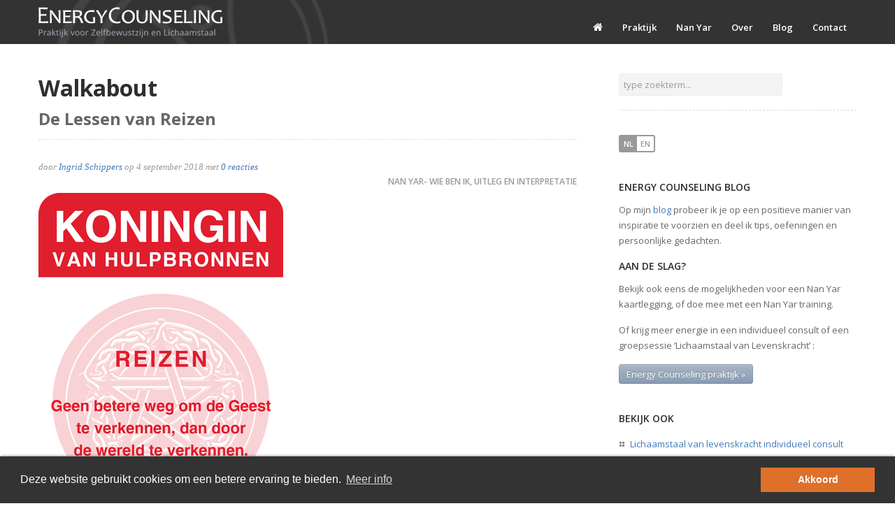

--- FILE ---
content_type: text/html; charset=UTF-8
request_url: https://www.energycounseling.nl/blog/walkabout/
body_size: 11603
content:
<!doctype html><html
class="no-js" lang="nl-NL"><head><meta
charset="UTF-8"><meta
http-equiv="X-UA-Compatible" content="IE=edge,chrome=1"><meta
name="robots" content="index, follow"><meta
name="viewport" content="width=device-width, initial-scale=1"><meta
property="og:ttl" content="2419200"><title>Walkabout | Energy Counseling • Praktijk voor Persoonlijke Ontwikkeling en Lichaamstaal</title>
<!--[if lt IE 9]><script src="https://ie7-js.googlecode.com/svn/version/2.1(beta4)/IE9.js"></script><![endif]--><meta
name="robots" content="noodp,noydir"/><meta
name="description" content="Is het tijd voor verandering? Wil je goed in je energie zitten? Je natuurlijke talenten benutten? Ga met je levensenergie aan de slag."/><link
rel="canonical" href="https://www.energycounseling.nl/blog/walkabout/" /><link
rel="alternate" type="application/rss+xml" title="NL Energycounseling.nl &raquo; Feed" href="https://www.energycounseling.nl/feed/" /><link
rel="alternate" type="application/rss+xml" title="NL Energycounseling.nl &raquo; reacties feed" href="https://www.energycounseling.nl/comments/feed/" /><link
rel="alternate" type="application/rss+xml" title="NL Energycounseling.nl &raquo; Walkabout Reacties feed" href="https://www.energycounseling.nl/blog/walkabout/feed/" /><link
rel='stylesheet' id='fc-style-css'  href='https://www.energycounseling.nl/wp-content/plugins/flippingCards/css/flipCard.css?x17667' type='text/css' media='all' /><link
rel='stylesheet' id='opensans-css'  href='https://fonts.googleapis.com/css?family=Open+Sans%3A300%2C400%2C600%2C700%2C800&#038;ver=4.0' type='text/css' media='all' /><link
rel='stylesheet' id='opensanscondensed-css'  href='https://fonts.googleapis.com/css?family=Open+Sans+Condensed%3A700&#038;ver=4.0' type='text/css' media='all' /><link
rel='stylesheet' id='reset-css'  href='https://www.energycounseling.nl/wp-content/themes/energy/css/reset.css?x17667' type='text/css' media='all' /><link
rel='stylesheet' id='bootstrap-css'  href='https://www.energycounseling.nl/wp-content/themes/energy/css/bootstrap.css?x17667' type='text/css' media='all' /><link
rel='stylesheet' id='main-css'  href='https://www.energycounseling.nl/wp-content/themes/energy/css/main.css?x17667' type='text/css' media='all' /><link
rel='stylesheet' id='flexslider-css'  href='https://www.energycounseling.nl/wp-content/themes/energy/css/flexslider.css?x17667' type='text/css' media='all' /><link
rel='stylesheet' id='prettyphoto-css'  href='https://www.energycounseling.nl/wp-content/themes/energy/css/prettyPhoto.css?x17667' type='text/css' media='all' /><link
rel='stylesheet' id='wp-fix-css'  href='https://www.energycounseling.nl/wp-content/themes/energy/css/wp-fix.css?x17667' type='text/css' media='all' /><link
rel='stylesheet' id='mlp_frontend_css-css'  href='https://www.energycounseling.nl/wp-content/plugins/multilingual-press-pro/css/frontend.min.css?x17667' type='text/css' media='all' /> <script type='text/javascript' src='https://ajax.googleapis.com/ajax/libs/jquery/1.7.1/jquery.min.js'></script> <script type='text/javascript' src='https://www.energycounseling.nl/wp-content/plugins/flippingCards/js/flipCard.js?x17667'></script> <script type='text/javascript' src='https://www.energycounseling.nl/wp-content/themes/energy/js/jquery.easing.1.3.js?x17667'></script> <script type='text/javascript' src='https://www.energycounseling.nl/wp-content/themes/energy/js/jquery.waitforimages.js?x17667'></script> <script type='text/javascript' src='https://www.energycounseling.nl/wp-content/themes/energy/js/bootstrap.js?x17667'></script> <script type='text/javascript' src='https://www.energycounseling.nl/wp-content/themes/energy/js/jquery.fitvids.js?x17667'></script> <script type='text/javascript' src='https://www.energycounseling.nl/wp-content/themes/energy/js/jquery.flexslider-min.js?x17667'></script> <script type='text/javascript' src='https://www.energycounseling.nl/wp-content/themes/energy/js/jquery.prettyPhoto.js?x17667'></script> <script type='text/javascript' src='https://www.energycounseling.nl/wp-content/themes/energy/js/jquery.validate.min.js?x17667'></script> <script type='text/javascript' src='https://www.energycounseling.nl/wp-content/themes/energy/js/send-mail.js?x17667'></script> <script type='text/javascript' src='https://www.energycounseling.nl/wp-content/themes/energy/js/jquery.isotope.min.js?x17667'></script> <script type='text/javascript' src='https://www.energycounseling.nl/wp-content/themes/energy/js/main.js?x17667'></script> <script type='text/javascript' src='https://www.energycounseling.nl/wp-content/themes/energy/js/placeholder.js?x17667'></script> <meta
name="generator" content="WordPress 4.0" /><link
rel='shortlink' href='https://www.energycounseling.nl/?p=5723' /><link
rel="alternate" hreflang="en-US" href="https://www.energycounseling.nl/en/blog/walkabout/" /><link
rel="stylesheet" type="text/css" href="https://www.energycounseling.nl/wp-content/themes/energy/style.css?x17667"><link
rel="shortcut icon" href="https://www.energycounseling.nl/favicon.ico?&amp;x17667" type="image/x-icon"><link
rel="apple-touch-icon-precomposed" href="https://www.energycounseling.nl/wp-content/uploads/energycounseling-touchicon-57x57.png?x17667"><link
rel="apple-touch-icon-precomposed" sizes="72x72" href="https://www.energycounseling.nl/wp-content/uploads/energycounseling-touchicon-72x72.png?x17667"><link
rel="apple-touch-icon-precomposed" sizes="114x114" href="https://www.energycounseling.nl/wp-content/uploads/energycounseling-touchicon-114x114.png?x17667"><link
rel="apple-touch-icon-precomposed" sizes="144x144" href="https://www.energycounseling.nl/wp-content/uploads/energycounseling-touchicon-144x144.png?x17667"><style type="text/css">/* Color Picker styles */</style><!--[if IE 9]><link
rel="stylesheet" type="text/css" href="/wp-content/themes/energy/css/ie9.css?x17667"><![endif]-->
<!--[if IE 8]><link
rel="stylesheet" type="text/css" href="/wp-content/themes/energy/css/ie8.css?x17667"><![endif]-->
<!--[if lt IE 8]><link
rel="stylesheet" type="text/css" href="/wp-content/themes/energy/css/ie7.css?x17667"><![endif]--> <script src="/wp-content/themes/energy/js/cookieconsent.js?x17667"></script> <script>window.addEventListener("load", function(){
            window.cookieconsent.initialise({
                "palette": {
                    "popup": {
                        "background": "#333333",
                        "text": "#ffffff"
                    },
                    "button": {
                        "background": "#df702a",
                        "text": "#fff"
                    }
                },
                "content": {
                    "message": "Deze website gebruikt cookies om een betere ervaring te bieden.",
                    "link": "Meer info",
                    "href": "/privacy-cookies",
                    "dismiss": "Akkoord"
                }
            })});</script>  <script async src="https://www.googletagmanager.com/gtag/js?id=UA-353161-56"></script> <script>window.dataLayer = window.dataLayer || [];
  function gtag(){dataLayer.push(arguments);}
  gtag('js', new Date());

  gtag('config', 'UA-353161-56', { 'anonymize_ip': true });</script> <script src="https://www.targetpay.com/send/include.js"></script> </head><body
class="single single-post postid-5723 single-format-standard lang-nl geenbeheerder"><div
id="oldbrowsers">U gebruikt Internet Explorer 6 or 7. Gebruik a.u.b. een moderne browser zoals Chrome of Firefox of upgrade uw versie van Internet Explorer om deze website te bekijken [x]</div><header
class="header clearfix"><div
class="nav-wrap"><div
class="container nav-container"><div
class="row"><div
class="span12"><div
class="row"><div
class="logo span6">
<a
href="/">
<img
src="/wp-content/themes/energy/img/energycounseling-logo.png?x17667" alt="Energy Counseling logo" id="energycounseling-logo"/>
<img
src="/wp-content/themes/energy/img/praktijk-logo-new.png?x17667" alt="Praktijk voor Persoonlijke Ontwikkeling en Lichaamstaal logo" id="tagline-logo" />
</a></div>
<nav
class="span6"><ul
id="nav" class="menu-custom"><li
id="menu-item-2803" class="menu-item menu-item-type-post_type menu-item-object-page menu-item-2803"><a
href="https://www.energycounseling.nl/">Voorpagina</a></li><li
id="menu-item-1264" class="menu-item menu-item-type-post_type menu-item-object-page menu-item-has-children menu-item-1264"><a
href="https://www.energycounseling.nl/praktijk/">Praktijk</a><ul
class="sub-menu"><li
id="menu-item-2487" class="menu-item menu-item-type-post_type menu-item-object-page menu-item-2487"><a
href="https://www.energycounseling.nl/praktijk/">Over de praktijk</a></li><li
id="menu-item-689" class="menu-item menu-item-type-post_type menu-item-object-page menu-item-689"><a
href="https://www.energycounseling.nl/praktijk/lichaamstaal-van-levenskracht-individueel-consult/">Lichaamstaal van levenskracht individueel consult</a></li><li
id="menu-item-2178" class="menu-item menu-item-type-post_type menu-item-object-page menu-item-2178"><a
href="https://www.energycounseling.nl/praktijk/lichaamstaal-van-levenskracht-groepsessies/">Lichaamstaal van levenskracht groepsworkshop</a></li><li
id="menu-item-916" class="menu-item menu-item-type-post_type menu-item-object-page menu-item-916"><a
href="https://www.energycounseling.nl/praktijk/nan-yar-levenscounseling-individuele-kaartlegging/">Nan Yar Individuele Levenscounseling</a></li><li
id="menu-item-2249" class="menu-item menu-item-type-post_type menu-item-object-page menu-item-2249"><a
href="https://www.energycounseling.nl/praktijk/nan-yar-levenscounseling-groepstraining/">Nan Yar Pelgrimcirkels</a></li></ul></li><li
id="menu-item-2216" class="menu-item menu-item-type-post_type menu-item-object-page menu-item-has-children menu-item-2216"><a
href="https://www.energycounseling.nl/nan-yar-kaartspel-voor-persoonlijke-ontwikkeling/">Nan Yar</a><ul
class="sub-menu"><li
id="menu-item-2488" class="menu-item menu-item-type-post_type menu-item-object-page menu-item-2488"><a
href="https://www.energycounseling.nl/nan-yar-kaartspel-voor-persoonlijke-ontwikkeling/">Wat is Nan Yar?</a></li><li
id="menu-item-2217" class="menu-item menu-item-type-post_type menu-item-object-page menu-item-2217"><a
href="https://www.energycounseling.nl/nan-yar-kaartspel-voor-persoonlijke-ontwikkeling/alle-nan-yar-kaarten/">Alle Nan Yar kaarten</a></li><li
id="menu-item-2315" class="menu-item menu-item-type-post_type menu-item-object-page menu-item-2315"><a
href="https://www.energycounseling.nl/nan-yar-kaartspel-voor-persoonlijke-ontwikkeling/life-make-over-reisboek/">Spiegels van de Ziel</a></li></ul></li><li
id="menu-item-684" class="menu-item menu-item-type-post_type menu-item-object-page menu-item-has-children menu-item-684"><a
href="https://www.energycounseling.nl/over-ingrid-schippers/">Over</a><ul
class="sub-menu"><li
id="menu-item-2489" class="menu-item menu-item-type-post_type menu-item-object-page menu-item-2489"><a
href="https://www.energycounseling.nl/over-ingrid-schippers/">Over Ingrid Schippers</a></li><li
id="menu-item-2210" class="menu-item menu-item-type-post_type menu-item-object-page menu-item-2210"><a
href="https://www.energycounseling.nl/over-ingrid-schippers/referenties/">Referenties</a></li></ul></li><li
id="menu-item-649" class="menu-item menu-item-type-post_type menu-item-object-page menu-item-649"><a
href="https://www.energycounseling.nl/blog/">Blog</a></li><li
id="menu-item-648" class="menu-item menu-item-type-post_type menu-item-object-page menu-item-648"><a
href="https://www.energycounseling.nl/contact/">Contact</a></li></ul><div
class="switch1"><div
class="mlp_language_box"><ul><li><a
class="current-language-item" hreflang="nl-NL" href="https://www.energycounseling.nl/blog/walkabout/">nl</a></li><li><a
rel="alternate" hreflang="en-US"  href="https://www.energycounseling.nl/en/blog/walkabout/">en</a></li></ul></div></div>
</nav></div></div></div></div></div>
</header><div
class="container">
<section
class="middle row"><div
class="span8 content"><div
class="page-header"><h1>
<b>Walkabout</b>
<br/><b
class="subtitel">De Lessen van Reizen</b><br/></h1></div><div
class="post post-single"><div
class="info">
door <a
class="author" href="https://www.energycounseling.nl/over-ingrid-schippers/">Ingrid Schippers</a> op <span
class="date">4 september 2018</span> met <a
href="https://www.energycounseling.nl/blog/walkabout/#respond" class="comments-link"  title="Reactie op Walkabout">0 reacties</a> <span
href="#" class="category"><a
href="https://www.energycounseling.nl/blog/category/nan-yar-wie-ben-ik-de-78-kaarten/" rel="category tag">Nan Yar- Wie Ben Ik, uitleg en interpretatie</a></span></div><div
class="media-box"><img
width="350" height="600" src="https://www.energycounseling.nl/wp-content/uploads/nl-55.png?x17667" class="attachment-full wp-post-image" alt="Walkabout" title="" /></div><div
class="post-content"><p>Vroeger&#8230;, en dan het ik het over de dagen waarin we het nog zonder multinationals, aandelenbeurzen en de farmaceutische industrie af konden;  in die tijd, reisden we nog door de wereld om onszelf te ontdekken.</p><p>Het persoonlijke doel was om andere levens stijlen en overlevingstechnieken te observeren en toe te voegen aan de overlevingstechnieken om voor zichzelf te zorgen. Een Reis met een hoofdletter<span
style="text-decoration: underline"><strong> R, </strong></span>waarin men de wereld veranderde door zichzelf te veranderen en in meer dan één opzicht de horizon verlegde.  Bij sommige oude cultuurvolken gaan jong volwassenen soms nog op zo&#8217;n zelf-onderzoeksreis. In Australië wordt het een Walkabout genoemd; een overgangsrite die de inwijding naar het volwassen leven markeert.</p><p>Terug naar &#8216;Stardate&#8217; 2018. in onze huidige consumenten maatschappij; is het concept van reizen, ruwweg te verdelen in drie groepen:</p><ul><li>Een groep van overwegend jongeren; die hun rugzak inpakken en naar verre landen afreizen.</li><li>Dan is er een groep mensen, die reizen <em>consumeren</em> in de verwachting dat er voor hen gezorgd gaat worden tijdens hun verblijf op de sneeuwwitte stranden, cruise schepen en restaurants tegen redelijke prijzen.</li><li>Een derde groep houdt een beetje het midden aan; mensen die naar wellness resorts gaan of gaan bergwandelen in de Himalaya&#8217;s of de pelgrimstocht naar Santiago gaan lopen; een combinatie van zelf-onderzoek, gebruikmakend van de herbergen en restaurants die in lijn met toeristen-verwachtingen langs de route uit de grond zijn gesproten.</li></ul><p>Vóór de opkomst van het moderne toerisme, de 19e en 20ste eeuw, tot ongeveer de vijftiger jaren, maakten de mensen een uitje naar het strand, als men dat kon betalen tenminste;  of men had &#8216;een buiten&#8217; op het platteland, wanneer men zich nog wat meer kon veroorloven.  Families reisden niet af naar buitenlandse bestemmingen om een weekje in een hotel te zitten. Het waren de kinderen van de rijken der aarde die een &#8216;Europese Reis&#8217; gingen maken; of de avonturiers die op ontdekkingsreis gingen naar Egypte, Afrika of India.   De meeste mensen echter bleven daar waar ze woonden en gingen naar een attractie in de buurt of op bezoek bij een tante in het volgende dorp. Men ging op reis door het leven zelf.<a
href="https://www.energycounseling.nl/nan-yar/kaart55/"><img
class="size-medium wp-image-1469 alignright" src="https://www.energycounseling.nl/wp-content/uploads/nl-55-175x300.png?x17667" alt="Koningin van Hulpbronnen" width="175" height="300" /></a></p><p>Waar een &#8216;Walkabout&#8217; eigenlijk een metafoor is van die Reis des Levens; kan dat van een vakantie naar een all inclusive hotel, waar men zich onderdompelt in teveel zon, drank en eten, eigenlijk niet gezegd worden.  Sterker nog; het moderne toerisme lijkt meer een vlucht van het leven en de mens zelf; dan een ontdekkingsreis om zichzelf te verrijken (in de niet-materiële zin des woords.)</p><p>Met stijgende verbazing, zie ik de programma&#8217;s op televisie waarin we jonge mensen te zien krijgen in Griekenland die zichzelf in een coma drinken en vervolgens in het lokale ziekenhuis weer worden opgelapt. Stijgende verbazing enerzijds vanwege de zelf vernietigingsdrang van deze jonge mensen; anderzijds vanwege het feit dat het ons als entertainment wordt aangeboden op televisie. Of zijn die programma&#8217;s er om het kijkers-volk te waarschuwen tegen de verleidingen en degeneratie die het menselijk ras bedreigen? Misschien mis ik iets?</p><p>Iets geheel anders wat wellicht aan de aandacht van de gemiddelde tourist ontsnapt is de enorme belasting op het milieu; niet alleen door vliegtuigen en vliegvelden, maar ook voor de lokale bevolking die vaak al niet zo rijk zijn; en nu nog meer moeten betalen voor hun dagelijkse boodschapjes omdat de luxe resorts de prijzen opdrijven.   En dan is er natuurlijk het punt van de verspilling bij buffetmaaltijden; terwijl de lokale bevolking misschien te weinig te eten heeft.</p><p>Dus&#8230;ik weet niet waar iedereen geweest is op vakantie; of het een &#8216;Walkabout&#8217; is geweest of de verovering van een ligbed bij het hotel zwembad; maar misschien biedt één en ander stof tot overdenking voor de volgende vakantie.</p><p>Ingrid Schippers, 4 September 2018</p><p
style="text-align: center"><strong>Klik op &#8216;De Koningin van Hulpbronnen om meer te lezen over de betekenis van de kaart. </strong></p><p
style="text-align: center"><strong>Hoe reflecteert deze betekenis in jouw leven?</strong></p><p>Bovenstaande tekst is een vertaling van de wekelijkse blog die ik schrijf en inspreek voor het Engelstalige radio programma voor Internationals, Dutchbuzz, op Den Haag FM, elke dinsdag van 10 tot 11 uur en kan beluisterd worden in het <a
href="http://www.dutchbuzz.nl/programme-archive">Programme Archive</a> van de Dutchbuzz podcasts, gedateerd 4 September 2018.</p></div><div
class="tags"><i></i></div><div
class="row" style="padding-top: 20px; padding-bottom: 20px;"><div
class="span4"><a
href="https://www.energycounseling.nl/blog/wat-als-het-maar-5-minuten-kost/" rel="prev">&larr; De 5 minuten energieroutine van Donna Eden.</a></div><div
class="span4 nextright" style="text-align: right;"><a
href="https://www.energycounseling.nl/blog/alternatieve-rede-voor-prinsjesdag/" rel="next">Alternatieve Rede voor Prinsjesdag. &rarr;</a></div></div><div
class="row author-bio"><h3 class="span8 title">Over de auteur</h3><div
class="span2 author-img">
<a
href="https://www.energycounseling.nl/over-ingrid-schippers/">
<img
alt='Ingrid Schippers' src='https://secure.gravatar.com/avatar/73f43eff661d2afc7a5812ab6441f4db?s=170&amp;d=https%3A%2F%2Fsecure.gravatar.com%2Favatar%2Fad516503a11cd5ca435acc9bb6523536%3Fs%3D170&amp;r=G' class='avatar avatar-170 photo' height='170' width='170' />												</a></div><div
class="span6 author-info"><h2 class="author-name">Ingrid Schippers</h2><p>
“ Ik ben een jager en verzamelaar zolang ik me herinner, op weg naar antwoorden in mijn hoofd, mijn hart en in de wereld. Alle kennis, inzichten en ervaringen die ik in mijn zoektocht heb opgedaan, en nog altijd opdoe, komen samen in en verrijken mijn praktijk als energy counselor. Door kennis die al zo oud is als de wereld te combineren met het aanleren van praktische dagelijkse lichaams- en energetische oefeningen, help ik mijn cliënten om hun fysieke, mentale en spirituele energie te behouden en te versterken, en om meer inzicht te krijgen in de patronen in hun leven die leiden tot meer welzijn en geluk.” 														<a
href="https://www.energycounseling.nl/over-ingrid-schippers/">Meer over mijn achtergrond &raquo; </a></p></div></div><div
id="respond" class="respond row"><div
class="span8"><h3 class="title"><b>Reageer</b></h3><p>Reacties worden eerst bekeken voordat ze zichtbaar worden. Bedankt voor uw begrip.</p></div><div
class="span8"><div
class="cancel-comment-reply">
<small><a
rel="nofollow" id="cancel-comment-reply-link" href="/blog/walkabout/#respond" style="display:none;">Klik hier om je antwoord te annuleren.</a></small></div><form
id="commentform" class="validate-form" method="post" action="https://www.energycounseling.nl/wp-comments-post.php"><p>
<label
for="author">Naam <span
class="required">*</span></label>
<input
type="text" name="author" id="author" class="input required span5" placeholder="vul je naam in" value="" size="22" tabindex="1" aria-required='true' /></p><p>
<label
for="email">Email <span
class="required">*</span></label>
<input
type="text" name="email" id="email" class="input required email span5" placeholder="wordt niet getoond" value="" size="22" tabindex="2" aria-required='true' /></p><p>
<label
for="url">Website</label>
<input
type="text" name="url" id="url" class="input span5" placeholder="je website (optioneel)" value="" size="22" tabindex="3" /></p><p>
<label
for="comment">Bericht <span
class="required">*</span></label><textarea id="comment" name="comment" class="input textarea required span5" placeholder="type hier je reactie" cols="100%" rows="10" tabindex="4" aria-required='true'></textarea></p><p>
<input
name="submit" type="submit" id="submit" class="btn btn-default btn-large" tabindex="5" value="Verstuur">
<input
type='hidden' name='comment_post_ID' value='5723' id='comment_post_ID' />
<input
type='hidden' name='comment_parent' id='comment_parent' value='0' /></p><p
style="display: none;"><input
type="hidden" id="akismet_comment_nonce" name="akismet_comment_nonce" value="6136dc44be" /></p><p
style="display: none;"><input
type="hidden" id="ak_js" name="ak_js" value="233"/></p></form></div></div></div></div>
<aside
id="sidebar" class="span4 content sidebar"><div
class="search-widget clearfix"><form
method="get" action="https://www.energycounseling.nl/"><div
class="input-append">
<input
type="text" id="appendedPrependedInput" name="s" size="16" class="span3" placeholder="type zoekterm..." value="">
<input
type="submit" id="searchsubmit" class="send" style="display: none;" value="Go"></div></form></div><div
class="widget clearfix"><div
class="mlp_language_box"><ul><li><a
class="current-language-item" hreflang="nl-NL" href="https://www.energycounseling.nl/blog/walkabout/">nl</a></li><li><a
rel="alternate" hreflang="en-US"  href="https://www.energycounseling.nl/en/blog/walkabout/">en</a></li></ul></div></div><div
class="widget clearfix"><h3>Energy Counseling blog</h3><div
class="textwidget"><p>Op mijn <a
href="/blog">blog</a> probeer ik je op een positieve manier van  inspiratie te voorzien en deel ik tips, oefeningen en persoonlijke gedachten.</p><h3>Aan de slag?</h3><p>Bekijk ook eens de mogelijkheden voor een Nan Yar kaartlegging, of doe mee met een Nan Yar training.</p><p>Of krijg meer energie in een individueel consult of een groepsessie &#8216;Lichaamstaal van Levenskracht&#8217; :</p><p><a
class="btn" href="/praktijk"> Energy Counseling praktijk »</a></p></div></div><div
class="widget clearfix"><h3>Bekijk ook</h3><div
class="menu-bekijk-ook-container"><ul
id="menu-bekijk-ook" class="menu"><li
id="menu-item-2200" class="menu-item menu-item-type-post_type menu-item-object-page menu-item-2200"><a
href="https://www.energycounseling.nl/praktijk/lichaamstaal-van-levenskracht-individueel-consult/">Lichaamstaal van levenskracht individueel consult</a></li><li
id="menu-item-2198" class="menu-item menu-item-type-post_type menu-item-object-page menu-item-2198"><a
href="https://www.energycounseling.nl/praktijk/lichaamstaal-van-levenskracht-groepsessies/">Lichaamstaal van Levenskracht Pelgrimscirkels</a></li><li
id="menu-item-2199" class="menu-item menu-item-type-post_type menu-item-object-page menu-item-2199"><a
href="https://www.energycounseling.nl/praktijk/nan-yar-levenscounseling-individuele-kaartlegging/">Nan Yar Individuele Levenscounseling</a></li><li
id="menu-item-2250" class="menu-item menu-item-type-post_type menu-item-object-page menu-item-2250"><a
href="https://www.energycounseling.nl/praktijk/nan-yar-levenscounseling-groepstraining/">Nan Yar Pelgrimcirkels</a></li></ul></div></div><div
class="widget clearfix"><h3>BLOG CATEGORIEEN</h3><ul
class="list dots categories"><li><a
href="https://www.energycounseling.nl/blog/category/academie-voor-geesteswetenschappen-2/">Academie voor Geesteswetenschappen</a></li><li><a
href="https://www.energycounseling.nl/blog/category/actueel/">Actueel</a></li><li><a
href="https://www.energycounseling.nl/blog/category/de-abc-reeks/">De ABC's van de Levensreiziger</a></li><li><a
href="https://www.energycounseling.nl/blog/category/dutchbuzz/">Dutchbuzz blogs</a></li><li><a
href="https://www.energycounseling.nl/blog/category/het-12-heilige-nachten-ritueel/">Het 12 Heilige Nachten Ritueel</a></li><li><a
href="https://www.energycounseling.nl/blog/category/leven-naast-de-dood/">Leven Naast de Dood</a></li><li><a
href="https://www.energycounseling.nl/blog/category/lichaamstaal-van-levenskracht/">Lichaamstaal van Levenskracht</a></li><li><a
href="https://www.energycounseling.nl/blog/category/pelgrimscirkels/">Nan Yar Pelgrimscirkels</a></li><li><a
href="https://www.energycounseling.nl/blog/category/nan-yar-wie-ben-ik-de-78-kaarten/">Nan Yar- Wie Ben Ik, uitleg en interpretatie</a></li><li><a
href="https://www.energycounseling.nl/blog/category/natural-health-centre-scheveningen/">natural health centre scheveningen</a></li><li><a
href="https://www.energycounseling.nl/blog/category/pelgrimcirkels/">Pelgrimcirkels</a></li><li><a
href="https://www.energycounseling.nl/blog/category/nan-yar-wie-ben-ik-reisboek/">Spiegels van de Ziel</a></li></ul></div><div
class="widget clearfix"><h3>TAGS</h3><div
class="tagcloud"><a
href='https://www.energycounseling.nl/blog/tag/12-heilige-nachten/' class='tag-link-565' title='13 berichten' style='font-size: 16.880597014925pt;'>12 heilige nachten</a>
<a
href='https://www.energycounseling.nl/blog/tag/academie-voor-geesteswetenschappen/' class='tag-link-509' title='8 berichten' style='font-size: 14.791044776119pt;'>Academie voor geesteswetenschappen</a>
<a
href='https://www.energycounseling.nl/blog/tag/bezieling/' class='tag-link-399' title='12 berichten' style='font-size: 16.462686567164pt;'>Bezieling</a>
<a
href='https://www.energycounseling.nl/blog/tag/dankbaarheid/' class='tag-link-407' title='4 berichten' style='font-size: 12.179104477612pt;'>dankbaarheid</a>
<a
href='https://www.energycounseling.nl/blog/tag/de-6-als-getal-van-de-communicatie/' class='tag-link-571' title='4 berichten' style='font-size: 12.179104477612pt;'>De 6 als getal van de communicatie</a>
<a
href='https://www.energycounseling.nl/blog/tag/donna-eden/' class='tag-link-351' title='1 bericht' style='font-size: 8pt;'>donna eden</a>
<a
href='https://www.energycounseling.nl/blog/tag/draagkracht/' class='tag-link-578' title='3 berichten' style='font-size: 11.134328358209pt;'>draagkracht</a>
<a
href='https://www.energycounseling.nl/blog/tag/duurzaamheid/' class='tag-link-405' title='2 berichten' style='font-size: 9.8805970149254pt;'>duurzaamheid</a>
<a
href='https://www.energycounseling.nl/blog/tag/ego/' class='tag-link-373' title='1 bericht' style='font-size: 8pt;'>ego</a>
<a
href='https://www.energycounseling.nl/blog/tag/energie/' class='tag-link-390' title='2 berichten' style='font-size: 9.8805970149254pt;'>energie</a>
<a
href='https://www.energycounseling.nl/blog/tag/energy-medicine/' class='tag-link-350' title='3 berichten' style='font-size: 11.134328358209pt;'>energy medicine</a>
<a
href='https://www.energycounseling.nl/blog/tag/gaven/' class='tag-link-33' title='4 berichten' style='font-size: 12.179104477612pt;'>Gaven</a>
<a
href='https://www.energycounseling.nl/blog/tag/getallen/' class='tag-link-416' title='3 berichten' style='font-size: 11.134328358209pt;'>getallen</a>
<a
href='https://www.energycounseling.nl/blog/tag/het-getal-9/' class='tag-link-573' title='7 berichten' style='font-size: 14.268656716418pt;'>het getal 9</a>
<a
href='https://www.energycounseling.nl/blog/tag/hulpbronnen/' class='tag-link-35' title='7 berichten' style='font-size: 14.268656716418pt;'>Hulpbronnen</a>
<a
href='https://www.energycounseling.nl/blog/tag/intentie/' class='tag-link-408' title='2 berichten' style='font-size: 9.8805970149254pt;'>intentie</a>
<a
href='https://www.energycounseling.nl/blog/tag/inzichten/' class='tag-link-32' title='7 berichten' style='font-size: 14.268656716418pt;'>Inzichten</a>
<a
href='https://www.energycounseling.nl/blog/tag/koningin-van-inzichten/' class='tag-link-576' title='2 berichten' style='font-size: 9.8805970149254pt;'>koningin van inzichten</a>
<a
href='https://www.energycounseling.nl/blog/tag/levenslessen/' class='tag-link-360' title='17 berichten' style='font-size: 18.029850746269pt;'>levenslessen</a>
<a
href='https://www.energycounseling.nl/blog/tag/lichaamstaal-van-levenskracht-2/' class='tag-link-536' title='3 berichten' style='font-size: 11.134328358209pt;'>lichaamstaal van levenskracht</a>
<a
href='https://www.energycounseling.nl/blog/tag/meridianen/' class='tag-link-535' title='3 berichten' style='font-size: 11.134328358209pt;'>meridianen</a>
<a
href='https://www.energycounseling.nl/blog/tag/nan-yar/' class='tag-link-358' title='1 bericht' style='font-size: 8pt;'>nan yar</a>
<a
href='https://www.energycounseling.nl/blog/tag/nan-yar-wie-ben-ik/' class='tag-link-411' title='43 berichten' style='font-size: 22pt;'>Nan Yar Wie Ben Ik</a>
<a
href='https://www.energycounseling.nl/blog/tag/nervus-vagus/' class='tag-link-515' title='2 berichten' style='font-size: 9.8805970149254pt;'>nervus vagus</a>
<a
href='https://www.energycounseling.nl/blog/tag/ontspanning/' class='tag-link-357' title='1 bericht' style='font-size: 8pt;'>ontspanning</a>
<a
href='https://www.energycounseling.nl/blog/tag/oude-wijsheid/' class='tag-link-428' title='8 berichten' style='font-size: 14.791044776119pt;'>oude wijsheid</a>
<a
href='https://www.energycounseling.nl/blog/tag/persoonlijke-groei/' class='tag-link-412' title='25 berichten' style='font-size: 19.597014925373pt;'>persoonlijke groei</a>
<a
href='https://www.energycounseling.nl/blog/tag/persoonlijke-ontwikkeling/' class='tag-link-426' title='3 berichten' style='font-size: 11.134328358209pt;'>persoonlijke ontwikkeling</a>
<a
href='https://www.energycounseling.nl/blog/tag/politiek/' class='tag-link-506' title='1 bericht' style='font-size: 8pt;'>politiek</a>
<a
href='https://www.energycounseling.nl/blog/tag/potentieel/' class='tag-link-421' title='2 berichten' style='font-size: 9.8805970149254pt;'>potentieel</a>
<a
href='https://www.energycounseling.nl/blog/tag/qi-gong/' class='tag-link-364' title='1 bericht' style='font-size: 8pt;'>qi gong</a>
<a
href='https://www.energycounseling.nl/blog/tag/rozenkruizers/' class='tag-link-413' title='2 berichten' style='font-size: 9.8805970149254pt;'>Rozenkruizers</a>
<a
href='https://www.energycounseling.nl/blog/tag/sinterklaas/' class='tag-link-480' title='2 berichten' style='font-size: 9.8805970149254pt;'>sinterklaas</a>
<a
href='https://www.energycounseling.nl/blog/tag/stress/' class='tag-link-359' title='1 bericht' style='font-size: 8pt;'>stress</a>
<a
href='https://www.energycounseling.nl/blog/tag/tarot/' class='tag-link-352' title='6 berichten' style='font-size: 13.746268656716pt;'>tarot</a>
<a
href='https://www.energycounseling.nl/blog/tag/uitdagingen/' class='tag-link-13' title='7 berichten' style='font-size: 14.268656716418pt;'>Uitdagingen</a>
<a
href='https://www.energycounseling.nl/blog/tag/vecht/' class='tag-link-533' title='2 berichten' style='font-size: 9.8805970149254pt;'>vecht</a>
<a
href='https://www.energycounseling.nl/blog/tag/verandering/' class='tag-link-482' title='6 berichten' style='font-size: 13.746268656716pt;'>verandering</a>
<a
href='https://www.energycounseling.nl/blog/tag/verbeeldingskracht/' class='tag-link-414' title='4 berichten' style='font-size: 12.179104477612pt;'>verbeeldingskracht</a>
<a
href='https://www.energycounseling.nl/blog/tag/verbinding/' class='tag-link-574' title='9 berichten' style='font-size: 15.313432835821pt;'>verbinding</a>
<a
href='https://www.energycounseling.nl/blog/tag/vergevingsgezindheid/' class='tag-link-447' title='2 berichten' style='font-size: 9.8805970149254pt;'>vergevingsgezindheid</a>
<a
href='https://www.energycounseling.nl/blog/tag/vlucht-of-bevries-reactie/' class='tag-link-534' title='2 berichten' style='font-size: 9.8805970149254pt;'>vlucht of bevries reactie</a>
<a
href='https://www.energycounseling.nl/blog/tag/wonderen/' class='tag-link-575' title='5 berichten' style='font-size: 13.014925373134pt;'>wonderen</a>
<a
href='https://www.energycounseling.nl/blog/tag/yin-energie/' class='tag-link-577' title='2 berichten' style='font-size: 9.8805970149254pt;'>yin energie</a>
<a
href='https://www.energycounseling.nl/blog/tag/yoga/' class='tag-link-363' title='2 berichten' style='font-size: 9.8805970149254pt;'>yoga</a></div></div><div
class="card-sidebar widget clearfix"><h3>Trek een Nan Yar kaart</h3><div
class="textwidget widget-text"><p>Vraag het je Eigen Wijsheid:</p><div
class="kaarttrekken"><div
class="fc_card-container"><div
class="fc_card fc_click" data-direction="right"><div
class="fc_front"> <img
src="/wp-content/uploads/nl-b-175x300.png?x17667" width="175" height="300"></div><div
class="fc_back" id="random"><div
class="fc_card-back-container"><div
class="btn-modal"> <a
class="btn btn-large btn-warning" href="#">Lees uitleg &raquo;</a></div></div></div></div></div></div> <script>/*<![CDATA[*/$('#random img').remove();
var $universe = Math.floor((Math.random() * 78) + 1);
$('<img src="/wp-content/uploads/nl-' + $universe + '-175x300.png">').appendTo('#random');
$('.fc_card-container .btn').attr('href','/nan-yar/kaart' + $universe).click(function( event ) {
event.stopPropagation();

});/*]]>*/</script> </div></div><div
class="widget clearfix"><h3>LAATSTE BLOGS</h3><div
class="featured-posts row"><div
class="item">
<a
href="https://www.energycounseling.nl/blog/geef-kleur-aan-je-leven/" class="image-box">
<img
width="70" height="77" src="https://www.energycounseling.nl/wp-content/uploads/IMG_1350-70x77.jpeg?x17667" class="attachment-feat_posts_widget_img wp-post-image" alt="Geef Kleur aan je Leven" title="" />						</a><div
class="info"><h4><a
href="https://www.energycounseling.nl/blog/geef-kleur-aan-je-leven/">Geef Kleur aan je Leven</a></h4><p>Ga je mee op ontdekkingsreis in de kleur van licht bijeenkomsten? Ken je ...</p></div></div><div
class="item">
<a
href="https://www.energycounseling.nl/blog/het-12-heilige-nachten-dagboek/" class="image-box">
<img
width="70" height="105" src="https://www.energycounseling.nl/wp-content/uploads/de-maan-70x105.jpg?x17667" class="attachment-feat_posts_widget_img wp-post-image" alt="Het 12 Heilige Nachten Ritueel" title="" />						</a><div
class="info"><h4><a
href="https://www.energycounseling.nl/blog/het-12-heilige-nachten-dagboek/">Het 12 Heilige Nachten Ritueel</a></h4><p>Is de Tarot een toekomstvoorspeller, of een orakel om jezelf te raadplegen? ...</p></div></div><div
class="item">
<a
href="https://www.energycounseling.nl/blog/jonathan-livingston-zeemeeuw/" class="image-box">
<img
width="70" height="70" src="https://www.energycounseling.nl/wp-content/uploads/ChatGPT-Image-Sep-1-2025-01_23_43-PM-70x70.png?x17667" class="attachment-feat_posts_widget_img wp-post-image" alt="Jonathan Livingston Zeemeeuw" title="" />						</a><div
class="info"><h4><a
href="https://www.energycounseling.nl/blog/jonathan-livingston-zeemeeuw/">Jonathan Livingston Zeemeeuw</a></h4><p>Welk boekje vertelt een verhaal dat je in een paar uur kunt uitlezen, is ...</p></div></div><div
class="item">
<a
href="https://www.energycounseling.nl/blog/wat-als-alzheimer-geen-einde-is-maar-een-terugkeer/" class="image-box">
<img
width="70" height="105" src="https://www.energycounseling.nl/wp-content/uploads/ChatGPT-Image-Jul-3-2025-at-10_00_21-AM-70x105.png?x17667" class="attachment-feat_posts_widget_img wp-post-image" alt="Alzheimer, einde of terugkeer?" title="" />						</a><div
class="info"><h4><a
href="https://www.energycounseling.nl/blog/wat-als-alzheimer-geen-einde-is-maar-een-terugkeer/">Alzheimer, einde of terugkeer?</a></h4><p>Nieuwe wetenschap, oude intuïtie.  In het kort – voor wie snel wil scannen: ...</p></div></div><div
class="item">
<a
href="https://www.energycounseling.nl/blog/peace-circles-in-hartje-den-haag/" class="image-box">
<img
width="70" height="63" src="https://www.energycounseling.nl/wp-content/uploads/dove-2-70x63.jpg?x17667" class="attachment-feat_posts_widget_img wp-post-image" alt="Peace Circles in hartje Den Haag" title="" />						</a><div
class="info"><h4><a
href="https://www.energycounseling.nl/blog/peace-circles-in-hartje-den-haag/">Peace Circles in hartje Den Haag</a></h4><p>Ben je tijdens de NAVO-top in Den Haag en verlang je naar een momentje van ...</p></div></div><div
class="all"><a
href="/blog">Naar blog</a> &raquo;</div></div></div>
</aside>
</section></div>
<footer
class="footer"><div
class="container"><div
class="row"><div
class="span3 widget"><h3><b>Over Energy Counseling</b></h3><div
class="textwidget widget-text"><p><a
href="/praktijk/"><img
class="logo" src="/wp-content/themes/energy/img/energycounseling-vierkant.png?x17667" alt="Energy Counseling logo"></a><a
href="/praktijk/">Energy Counseling</a> is de praktijk voor 'Zelfbewustzijn en Lichaamstaal' van <a
href="/over-ingrid-schippers/">Ingrid Schippers</a>.</p><h4>Lichaamstaal van levenskracht</h4><p>Energy Counseling biedt <a
href="/praktijk/lichaamstaal-van-levenskracht-individueel-consult/">persoonlijke consulten</a> en <a
href="/praktijk/lichaamstaal-van-levenskracht-groepsessies/">groepsessies 'Lichaamstaal van levenskracht</a>', waarin technieken worden aangereikt die op een natuurlijke manier zorgen voor een goede doorstroming van energie, en daarmee voor gezondheid en levenskracht. Inspiratie, meditatie en ontspanning staan in deze sessies centraal.</p><h4>'Nan Yar' Levenscounseling</h4><p>Daarnaast geeft Ingrid <a
href="/praktijk/nan-yar-levenscounseling-individuele-kaartlegging/">persoonlijke kaartleggingen</a> en <a
href="/praktijk/nan-yar-levenscounseling-groepstraining/">groepstrainingen Nan Yar Levenscounseling</a>, waarin middels een zelf ontwikkeld op de Tarot gebaseerd kaartspel, 'Nan Yar - Who am I' een persoonlijke reis wordt ondernomen, waardoor je erachter kunt komen wie je echt bent en wat je kunt. De kaarten weerspiegelen het innerlijk weten dat je bij je geboorte hebt meegekregen en geven je 78 overdenkingen om van je wereld een betere plek te maken.</p><h4>Het Nan Yar kaartspel</h4><p>Het <a
href="/nan-yar-kaartspel-voor-persoonlijke-ontwikkeling/">Nan Yar kaartspel voor persoonlijke ontwikkeling</a> - en een handleiding - zijn ook te koop op deze website. Ingrid schrijft daarnaast momenteel aan een bijbehorend boek, het '<a
href="/nan-yar-kaartspel-voor-persoonlijke-ontwikkeling/life-make-over-reisboek/">Life Make Over Reisboek</a>'.</p></div></div><div
class="span3 widget"><h3><b>Over Ingrid Schippers</b></h3><div
class="textwidget widget-text"><p><a
href="/over-ingrid-schippers/"><img
class="logo" src="/wp-content/uploads/ingridschippers2026.jpg?x17667" alt="Ingrid Schippers" width="290" height="373" style="width: 85px;"></a>Ik ben een jager en verzamelaar zolang ik me herinner, op weg naar antwoorden in mijn hoofd, mijn hart en in de wereld.</p><p>Mijn ontdekkingsreis bracht me van Yoga in Nederland naar het Kripalu Center for Yoga & Health, Dreamwork met Robert Moss, een Ierse workshop met Carolyn Myss, neuro feedback met Marty Wuttke, counseling, energetische geneeskunde, antroposofie en het Tarotspel.</p><p>Wat ik nu aan anderen doorgeef als yoga leraar en energetisch counselor, wordt gevoed door kennis die zo oud is als de mensheid. Door mijn medewerking aan de nieuwe Nederlands vertaling van het boek 'Werken met energetische geneeskunde' van Donna Eden en Davd Feinstein, raakte ik nog meer gefascineerd door de eeuwenoude, praktische, vaak simpele helende technieken voor lichaam, ziel en geest. Bij psychiater en antroposoof Cees van der Kroef mocht ik in de leer voor bestudering van de Tarot vanuit het perspectief van ‘denken, voelen, willen’.</p><p>Het zijn deze verzamelde ervaringen die in het '<a
href="http://www.energiecounseling.nl/nan-yar-kaartspel-voor-persoonlijke-ontwikkeling/">Nan Yar - Wie Ben Ik</a>' kaartspel en <a
href="/praktijk/nan-yar-levenscounseling-individuele-kaartlegging/">kaartleggingen</a>, de <a
href="/praktijk/lichaamstaal-van-levenskracht-individueel-consult/
">'Lichaamstaal van levenskracht' consulten</a> en het <a
href="/nan-yar-kaartspel-voor-persoonlijke-ontwikkeling/life-make-over-reisboek/">Life Make Over Reisboek</a> terecht zijn gekomen. Ik leg hierin een verband tussen welzijn en de wijze waarop we zowel lichamelijk als geestelijk, energie benutten.</p><p>&raquo; <a
href="/over-ingrid-schippers/">Lees hier meer over mijn achtergrond</a></p></div></div><div
class="span3 widget"><h3><b>Blog</b></h3><ul><li>
<a
href="https://www.energycounseling.nl/blog/geef-kleur-aan-je-leven/">Geef Kleur aan je Leven</a>
<span
class="post-date">2 december 2025</span></li><li>
<a
href="https://www.energycounseling.nl/blog/het-12-heilige-nachten-dagboek/">Het 12 Heilige Nachten Ritueel</a>
<span
class="post-date">1 december 2025</span></li><li>
<a
href="https://www.energycounseling.nl/blog/jonathan-livingston-zeemeeuw/">Jonathan Livingston Zeemeeuw</a>
<span
class="post-date">1 september 2025</span></li><li>
<a
href="https://www.energycounseling.nl/blog/wat-als-alzheimer-geen-einde-is-maar-een-terugkeer/">Alzheimer, einde of terugkeer?</a>
<span
class="post-date">3 juli 2025</span></li><li>
<a
href="https://www.energycounseling.nl/blog/peace-circles-in-hartje-den-haag/">Peace Circles in hartje Den Haag</a>
<span
class="post-date">20 juni 2025</span></li><li>
<a
href="https://www.energycounseling.nl/blog/soul-chess/">Soul Chess</a>
<span
class="post-date">10 juni 2025</span></li><li>
<a
href="https://www.energycounseling.nl/blog/aarden-adem-aanwezigheid/">Aarden, Adem, Aanwezigheid</a>
<span
class="post-date">3 juni 2025</span></li><li>
<a
href="https://www.energycounseling.nl/blog/wat-laat-je-los-en-wat-neem-je-mee/">Wat laat je los en wat neem je mee?</a>
<span
class="post-date">13 mei 2025</span></li><li>
<a
href="https://www.energycounseling.nl/blog/ga-je-mee-op-een-lifestyle-vision-quest/">Ga je mee op  een Lifestyle Vision Quest?</a>
<span
class="post-date">2 mei 2025</span></li><li>
<a
href="https://www.energycounseling.nl/blog/wandeling-langs-7-oerbeelden/">Wandeling langs 7 Oerbeelden</a>
<span
class="post-date">18 april 2025</span></li><li>
<a
href="https://www.energycounseling.nl/blog/meridiaanyoga-voor-het-leven/">Meridiaanyoga voor het leven.</a>
<span
class="post-date">21 februari 2025</span></li><li>
<a
href="https://www.energycounseling.nl/blog/de-energie-van-sterven/">De Energie van Sterven</a>
<span
class="post-date">13 oktober 2024</span></li><li>
<a
href="https://www.energycounseling.nl/blog/de-nan-yar-travel-kit-kwetsbaarheid/">De Nan Yar Travel Kit: Kwetsbaarheid</a>
<span
class="post-date">23 januari 2024</span></li><li>
<a
href="https://www.energycounseling.nl/blog/spiegels-van-de-ziel/">Spiegels van de Ziel</a>
<span
class="post-date">15 januari 2024</span></li><li>
<a
href="https://www.energycounseling.nl/blog/creeer-je-eigen-nan-yar-levensreisdagboek/">Zelfinzicht met een simpel kaartspel</a>
<span
class="post-date">5 januari 2024</span></li></ul></div><div
class="span3 widget"><h3><b>Neem contact op</b></h3><div
class="textwidget widget-text"><p>Energy Counseling is de praktijk van Ingrid Schippers in Scheveningen, Den Haag.</p>
<address><h4><b>Ingrid Schippers</b></h4><p><abbr
title="Telefoon"><b>T: </b></abbr> 06 - 22 13 38 94<br
/>
<abbr
title="Email"><b>E: </b></abbr> <a
href="&#x6d;&#00097;&#x69;&#108;&#116;&#111;&#x3a;&#000105;&#000110;&#x66;&#x6f;&#x40;&#x65;&#x6e;&#x65;&#114;&#000103;&#121;&#99;&#x6f;&#117;&#x6e;&#000115;&#101;&#x6c;&#000105;&#000110;&#x67;&#00046;&#110;&#x6c;">&#105;&#000110;&#000102;&#x6f;&#x40;&#000101;&#x6e;&#x65;&#x72;&#x67;&#x79;&#99;&#111;&#117;&#x6e;&#000115;&#101;&#108;&#x69;&#000110;&#x67;&#x2e;&#110;&#x6c;</a></p><p><a
class="facebookicon" href="https://www.facebook.com/groups/energycounseling/" target="_blank">Energy Counseling op Facebook</a><br
/>
<a
class="linkedinicon" href="http://nl.linkedin.com/pub/ingrid-schippers/b/736/b7a" target="_blank">Ingrid Schippers op LinkedIn</a></p><h4><b>Adres</b></h4><p>Mennickstraat 140<br
/>
2583BT Den Haag</p></address><h4><b>Bedrijfsgegevens</b></h4><p><b>KvK:</b> 78617723<br
/>
<b>BTW:</b> NL003356789B10</p></div><ul
class="social"><li><a
target="_blank" class="facebook" href="https://www.facebook.com/groups/energycounseling/">Facebook</a></li><li><a
target="_blank" class="linkedin" href="http://nl.linkedin.com/pub/ingrid-schippers/b/736/b7a">LinkedIn</a></li><li><a
target="_blank" class="rss" href="https://www.energycounseling.nl/feed/">RSS</a></li></ul></div></div></div>
</footer>
<footer
class="footer subfooter"><div
class="container"><div
class="row"><div
class="row copy-text span12 "><p
class="span7">&copy;
2026 Energy Counseling is de praktijk van Ingrid Schippers | <a
href="mailto:info@energycounseling.nl">info@energycounseling.nl</a> | <a
href="/privacy-cookies">Privacy & Cookies</a> | <a
href="/sitemap">Sitemap</a></p><p
class="span5 right">
Website door <a
href="https://www.remcokalf.nl" target="_blank">Remco Kalf</a>
|
<a
class="go-to-top" href="#">Naar boven &uarr;</a></p></div></div></div>
</footer>
<span
id="bruteprotect_uptime_check_string" style="display:none;">7ads6x98y</span><script type='text/javascript' src='https://www.energycounseling.nl/wp-includes/js/comment-reply.min.js?x17667'></script> <script type='text/javascript' src='https://www.energycounseling.nl/wp-content/plugins/akismet/_inc/form.js?x17667'></script> </body></html>

--- FILE ---
content_type: text/css
request_url: https://www.energycounseling.nl/wp-content/themes/energy/css/main.css?x17667
body_size: 26712
content:

@font-face {
	font-family: 'Candara';
	src: url('../fonts/Candara.eot'); /* IE9 Compat Modes */
	src: url('../fonts/Candara.eot?#iefix') format('embedded-opentype'), /* IE6-IE8 */  url('../fonts/Candara.woff') format('woff'), /* Modern Browsers */  url('../fonts/Candara.ttf') format('truetype'), /* Safari, Android, iOS */  url('../fonts/Candara.svg#ccc0239eab42bbb5a9f9357fb3e30787') format('svg'); /* Legacy iOS */
	font-style: normal;
	font-weight: 400;
}

@font-face {
	font-family: 'Candara Bold';
	src: url('../fonts/Candara Bold.eot'); /* IE9 Compat Modes */
	src: url('../fonts/Candara Bold.eot?#iefix') format('embedded-opentype'), /* IE6-IE8 */  url('../fonts/Candara Bold.woff') format('woff'), /* Modern Browsers */  url('../fonts/Candara Bold.ttf') format('truetype'), /* Safari, Android, iOS */  url('../fonts/Candara Bold.svg#179114b18bc3c0cda4672e560f4631f3') format('svg'); /* Legacy iOS */
	font-style: normal;
	font-weight: 700;
}

/* GLOBAL   
----------------------------------------------------------*/

form .websitefield {display: none;} /* antispam veld*/


html #wpadminbar {
	/*display: none;*/
	z-index: 10000010 !important;
}

html.js {
	/*margin-top: 0 !important;*/
}

/* adminbar */

.geenbeheerder #wp-admin-bar-edit-profile {display: none !important; }
.geenbeheerder #wp-admin-bar-wpseo-menu {display: none !important; }
.geenbeheerder #wp-admin-bar-edit {display: none !important; }
.geenbeheerder #wp-admin-bar-edit {display: none !important; }
.geenbeheerder #wp-admin-bar-new-content {display: none !important; }
.geenbeheerder #wp-admin-bar-user-info a {display: none !important; }

#wpadminbar .menupop .ab-sub-wrapper, #wpadminbar .shortlink-input {background:#444 !important; }




/* Body */

html,
body {
	width: 100%;
	height: 100%;
}

body {
	font-size: 13px;
	line-height: 1.429;
	text-align: left;
	background: #fff;
}

body.error404 {
	background-image: none !important;
}

#oldbrowsers {
	display: none;
}

.ie6 #oldbrowsers,
.ie7 #oldbrowsers {
	display: block;
	position: absolute;
	cursor: pointer;
	background: orange;
	color: #fff;
	width: 100%;
	line-height: 1.2em;
	padding: 5px 0 6px 0px;
	border-bottom: 1px solid #fff;
	font-weight: bold;
	font-size: 13px;
	text-indent: 20px;
}

body .mlp_language_box {
	float: left;
	clear: both;
	width: 48px;
	font-size: 11px;
	border: 2px solid #999;
	-webkit-border-radius: 3px;
	-moz-border-radius: 3px;
	border-radius: 3px;
	margin-top: 0px;
	color: #2c7cd6;
	margin-right: 10px;
	margin-top: -15px;
	margin-bottom: -20px;
}

body .sidebar .mlp_language_box {
	margin-top: -5px;
	margin-bottom: 0px;
}

body .mlp_language_box ul {
	margin: 0;
	padding: 0;
}

body .mlp_language_box ul li {
	float: left;
	margin: 0;
	padding: 0;
	width: 50%;
}

body .mlp_language_box li a {
	float: left;
	width: 100%;
	margin: 0;
	padding: 0;
	padding: 5px 0px 5px 0px;
	text-transform: uppercase;
	color: #999;
	font-weight: 600;
	line-height: 1;
	text-align: center;
}

body .mlp_language_box li a:hover { /*color: #666;*/
}

body .mlp_language_box li a.current-language-item {
	float: left;
	background-color: #999;
	color: #fff;
	padding: 5px 0px 5px 0px;
}

body .mlp_language_box li a.current-language-item:hover {
	color: #fff;
}

body.lang-nl .mlp_language_box li.nl a,
body.lang-en .mlp_language_box li.en a {
	float: left;
	background-color: #999;
	color: #fff;
	padding: 5px 0px 5px 0px;
}

body.lang-nl .mlp_language_box li.nl a:hover,
body.lang-en .mlp_language_box li.en a:hover {
	color: #fff;
}

body.home .mlp_language_box {
	border: 2px solid #fff;
	float: none;
	position: absolute;
	right: 20px;
	bottom: 40px;
	z-index: 1000000;
}

body.home .mlp_language_box li a {
	color: #fff;
}

body.home .mlp_language_box li a.current-language-item  {
	background-color: #fff;
	color: #f6650a;
	font-weight: 600;
}

body.home .switch2 .mlp_language_box li a.current-language-item {
	font-weight: 700;
	
}

.switch1 {
	display: none;
}

.pf-switch {
	float: right;
}

.pf-switch .mlp_language_box {
	margin-right: 0;
}



body #filters .mlp_language_box {
	position: absolute;
	top: -50px;
	right: 0;
	margin: 0;
}

header {
	/*background: #ff690a url('/wp-content/uploads/nanyar-privesessie.jpg') center top no-repeat;
	background-size: contain;*/
	position: relative;
	background: #fff;
	padding-top: 63px;
	margin-bottom: 20px;/*border-bottom: 2px solid #ff690a;*/

}

.home header {
	background: #ff690a;
	margin-bottom: 0px;
	border-bottom: none
}

.logo img {
	margin: 0;
	display: block;
}

.logo img#energycounseling-logo {
	margin-top: 10px;
	margin-bottom: 7px;
	width:263px;
	height:24px;
	
}

.lang-nl .logo img#tagline-logo {
	
	width:253px;
	height:13px;
	
}
.lang-en .logo img#tagline-logo {

	width:271px;
	height:13px;

}

header .slider-container {
	/*	background: #ff690a;
	opacity: 0.8;
	min-height: 400px;*/
	position: relative;
	/*height: 500px;*/
	overflow: hidden;
	/*	background: #ff690a;*/
	max-height: 500px;
	width: 100%;
}

header .nav-wrap {
	width: 100%;
	background: #333;
	position: fixed;
	top: 0;
	left: 0;
	z-index: 10000000;
	background: #333 url(../img/nav-bg.png) 8% top no-repeat;
}

body.admin-bar .nav-wrap {
     
      top: 32px;
     
      
}

.touch header .nav-wrap {
	
	position: static;
	
}

.touch header  {
	
	padding-top: 0 !important;
	
}

header .nav-container {
	position: relative;
	z-index: 1000010;
	background: transparent;
}

header .slider-container .slider-bg {
	position: absolute;
	left: 0;
	top: 0;
	width: 100%;
	/*height: 500px;*/
	height: 100%;
	background: transparent url("../img/overlay.png") repeat;
	z-index: 9999;/*display: none;*/
	
	
}

header .slider-container .main-slider {
	width: 100%;
	margin: 0;
}

header .slider-container .main-slider img {
	max-width: 100%;
}

.slider-tekst {
	position: absolute;
	left: 0;
	right: 0;
	top: 0;
	float: none;
	z-index: 1000001;
	width: 100%;
	margin-top: 0px;
}

.slider-tekst div.aanbod {
	margin: 0 auto;
	width: 90%;
	margin-top: 120px;
	margin-top: 3%;
}

.slider-tekst h1,
.slider-tekst h2,
.slider-tekst h3,
.slider-tekst p,
.slider-tekst a {
	color: #fff;
}

.slider-tekst h1 {
	font-family: 'Candara', 'Open Sans', Helvetica, Arial, sans-serif;
	margin: 2.5% auto 4px auto;
	font-size: 40px;
	text-align: center;
	line-height: 1.1em;/*display: none;*/
}

.slider-tekst h2 {
	font-size: 20px;
	margin: 0px auto 4% auto;
	text-align: center;
	line-height: 1.1em;/*display: none;*/
	
}

.slider-tekst div img {
	float: left;
	margin: 0 0px 0px 0px;
	width: 100px;
	height: 100px;
}

.slider-tekst div.aanbod > div {
	width: 45%;
	float: left;
	margin: 0 0px 0 40px;
}

.slider-tekst div.aanbod > div div {
	margin-left: 120px;
	margin-top: 5px;
}

.slider-tekst h3 {
	font-family: 'Candara', 'Open Sans', Helvetica, Arial, sans-serif;
	font-size: 22px;
	line-height: 1.1em;
	margin: 0 0 10px 0px;
	text-align: left;
}

.slider-tekst h3 a span {
	white-space: nowrap;
}

.slider-tekst h3 a:hover {
	color: #fff;
	text-decoration: none;
	border-bottom: 1px dotted #fff;
}

.slider-tekst p {
	font-size: 16px;
	margin: 0 0 1.3em 0px;
	line-height: 1.6em;
	display: block;
	text-align: left;
}

.slider-tekst p span {
	font-family: 'Candara Bold', 'Open Sans', Helvetica, Arial, sans-serif;
	font-size: 16px;
	white-space: nowrap;
}

.slider-tekst a.more {
	font-size: 14px;
	padding: 7px 10px;
	border: 1px solid #fff;
	display: inline-block;
	line-height: 1.6em;
	text-align: left;
}

.slider-tekst a.more i {
	margin-top: 0.3em;
	font-size: 12px;
}

.slider-tekst a.more:hover {
	background: #ff690a;
	background: rgba(255,255,255,0.15);
	color: #fff;
}

/* Headings */

h1 {
	font-size: 32px;
}

h2 {
	font-size: 25px;
}

h3 {
	font-size: 19px;
}

h4 {
	font-size: 14px;
}

h5 {
	font-size: 12px;
}

h6 {
	font-size: 11px
}

h1,
h2,
h3,
h4,
h5,
h6 {
	font-weight: 300;
	line-height: 125%;
	margin-bottom: 1em;
}

h3,
h4,
h5,
h6 {
	line-height: 140%;
}

.page-header h1 {
	line-height: 130%;
	margin-bottom: 10px;
	display: block;
	overflow: hidden;
}

.portfolio-sidebar h2 {
	margin-bottom: 1em;
}

/* Anchors */

a {
	outline: 0;
	color: #4079b9;
}

a img {
	border: 0px;
	text-decoration: none;
}

a:link,
a:visited {
}

a:hover {
	color: #1a569b;
}

p a:hover,
.all a:hover {
	text-decoration: underline;
}

a:hover,
a:active {
	text-decoration: none;
}

a:focus {
	outline-style: none;
}

strong,
b {
	font-weight: 700;
}

p b,
p strong {
	font-weight: 700;
}

.content p strong,
.content li strong {
	font-weight: 700;
	color: #555;
}

p {
	margin-bottom: 1.2em;
	line-height: 1.7em;
}

.alert strong {
	font-weight: 700;
}

h1 a:hover,
h2 a:hover,
h3 a:hover,
h4 a:hover,
h5 a:hover,
h6 a:hover {
	text-decoration: none;
}

/* FONTS */

.btn,
.alert,
input,
textarea,
label,
select,
p,
body,
.post .category {
	font-family: 'Open Sans', sans-serif;
}

blockquote p,
.comment-meta a,
.comment-reply-link,
blockquote small,
.post .info,
.post .tags {
	font-family: Georgia, "Times New Roman", Times, serif;
}

.media-box .mask .title,
.post .post-title {
	font-family: 'Open Sans Condensed', sans-serif;
}

.single-post .post-single {padding-top: 0 !important;}

.btn.koop {
	margin-bottom: 10px;
}

a img.sale {
	border: 2px solid #ddd;
	width: 98%;
	max-width: 98%;
	float: left;
	margin-left: 0;
	margin-right: 0;
}

a:hover img.sale {
	border-color: #1a569b;
}

/* Helpers */

.clear {
	clear: both;
}

.center {
	text-align: center;
	margin: 30px auto;
}

img.center {
	margin: 10px 0 20px 100px !important;
}

.left {
	float: left;
}

.right {
	float: right;
}

img.right,
figure.right {
	float: right;
	margin: 0 0 2em 2em;
}

img.left,
figure.left {
	float: right;
	margin: 0 0 2em 2em;
}

.align-left {
	float: left;
	margin-right: 20px;
	margin-bottom: 10px;
}

.align-right {
	float: right;
	margin-left: 20px;
	margin-bottom: 10px;
}

.align-center {
	text-align: center;
}

.no-display {
	display: none;
}

.no-border {
	border: none !important;
}

.no-bg {
	background: none !important;
}

.text-justify {
	text-align: justify;
}

.no-margin {
	margin: 0 !important;
}

.visible {
	display: block;
}

.clearfix:after {
	content: ".";
	display: block;
	clear: both;
	visibility: hidden;
	line-height: 0;
	height: 0;
}

.clearfix {
	display: block;
}

* html .clearfix {
	height: 1%;
}

.easing,
.clients .client,
.featured-posts .item a,
#nav li ul li a,
.social li a,
#flickr_badge_wrapper img,
.flex-direction-nav li a,
h1 a,
h2 a,
h3 a,
h4 a,
h5 a,
h6 a,
.pagination a,
h2 .category a,
.widget ul.list li a,
.archives .list a,
.tags a,
.post .info a,
input,
textarea,
.slider-tekst a.more {
	-webkit-transition: all 0.3s ease-out;
	-moz-transition: all 0.3s ease-out;
	-ms-transition: all 0.3s ease-out;
	-o-transition: all 0.3s ease-out;
	transition: all 0.3s ease-out;
}

.rve {
	display: block;
	overflow: hidden;
	margin-bottom: 34px;
}

a.btn:focus {
	outline: none;
}

.text-only {
	display: none;
}

abbr {
	font-size: 100%;
	text-transform: uppercase;
	border-bottom: none;
	cursor: default;
}

/* Bootstrap overwrites */

/*paars*/

.btn.active {
	color: rgba(255, 255, 255, 0.75);
}

.btn {
	color: #ffffff;
	text-shadow: 0 -1px 0 rgba(0, 0, 0, 0.25);
	background-color: #9dacbf;
	background-image: -moz-linear-gradient(top, #a9b6c7, #8a9cb3);
	background-image: -webkit-gradient(linear, 0 0, 0 100%, from(#a9b6c7), to(#8a9cb3));
	background-image: -webkit-linear-gradient(top, #a9b6c7, #8a9cb3);
	background-image: -o-linear-gradient(top, #a9b6c7, #8a9cb3);
	background-image: linear-gradient(to bottom, #a9b6c7, #8a9cb3);
	background-repeat: repeat-x;
 filter: progid:DXImageTransform.Microsoft.gradient(startColorstr='#a9b6c7', endColorstr='#8a9cb3', GradientType=0);
	border-color: #8a9cb3 #8a9cb3 #5f7592;
	border-color: rgba(0, 0, 0, 0.1) rgba(0, 0, 0, 0.1) rgba(0, 0, 0, 0.25);
 *background-color: #8a9cb3;
  /* Darken IE7 buttons by default so they stand out more given they won't have borders */

  filter: progid:DXImageTransform.Microsoft.gradient(enabled = false);
}

.btn:hover,
.btn:focus,
.btn:active,
.btn.active,
.btn.disabled,
.btn[disabled] {
	color: #ffffff;
	background-color: #8a9cb3;
 *background-color: #7b8fa9;
}

.btn:active,
.btn.active {
	background-color: #6b829f;
}

.btn-info.active {
	color: rgba(255, 255, 255, 0.75);
}

.btn-info {
	color: #ffffff;
	text-shadow: 0 -1px 0 rgba(0, 0, 0, 0.25);
	background-color: #4079b9;
	background-image: -moz-linear-gradient(top, #6295cf, #517baa);
	background-image: -webkit-gradient(linear, 0 0, 0 100%, from(#6295cf), to(#517baa));
	background-image: -webkit-linear-gradient(top, #6295cf, #517baa);
	background-image: -o-linear-gradient(top, #6295cf, #517baa);
	background-image: linear-gradient(to bottom, #6295cf, #517baa);
	background-repeat: repeat-x;
 filter: progid:DXImageTransform.Microsoft.gradient(startColorstr='#6295cf', endColorstr='#517baa', GradientType=0);
	border-color: #517baa #517baa #2d517b;
	border-color: rgba(0, 0, 0, 0.1) rgba(0, 0, 0, 0.1) rgba(0, 0, 0, 0.25);
 *background-color: #517baa;
  /* Darken IE7 buttons by default so they stand out more given they won't have borders */

  filter: progid:DXImageTransform.Microsoft.gradient(enabled = false);
}

.btn-info:hover,
.btn-info:focus,
.btn-info:active,
.btn-info.active,
.btn-info.disabled,
.btn-info[disabled] {
	color: #ffffff;
	background-color: #517baa;
 *background-color: #587aa1;
}

.btn-info:active,
.btn-info.active {
	background-color: #3e6ea3;
}

.btn-warning {
	background-color: #faa732;
	background-image: -moz-linear-gradient(top, #fbb450, #f89406);
	background-image: -ms-linear-gradient(top, #fbb450, #f89406);
	background-image: -webkit-gradient(linear, 0 0, 0 100%, from(#fbb450), to(#f89406));
	background-image: -webkit-linear-gradient(top, #fbb450, #f89406);
	background-image: -o-linear-gradient(top, #fbb450, #f89406);
	background-image: linear-gradient(top, #fbb450, #f89406);
	background-repeat: repeat-x;
 filter: progid: DXImageTransform.Microsoft.gradient(startColorstr='#fbb450', endColorstr='#f89406', GradientType=0);
	border-color: #f89406 #f89406 #ad6704;
	border-color: rgba(0, 0, 0, 0.1) rgba(0, 0, 0, 0.1) rgba(0, 0, 0, 0.25);
 filter: progid: DXImageTransform.Microsoft.gradient(enabled = false);
}

.btn-warning:hover,
.btn-warning:active,
.btn-warning.active,
.btn-warning.disabled,
.btn-warning[disabled] {
	background-color: #f89406;
}

.btn-warning:active,
.btn-warning.active {
	background-color: #c67605 \9;
}

/* HEADER   
----------------------------------------------------------*/

.header-wrap {
	padding-bottom: 20px;
}

.header .menu {
	display: none;
	margin-bottom: 22px;
	margin-top: 30px;
	height: auto;
	width: 100%;
	padding: 5px 10px;
	font-weight: 600;/* text-transform:uppercase;*/
	outline: 0;
	-webkit-appearance: none;
	-moz-appearance: none;
	background-image: url(../img/background/select-bg.png);
	background-position: right center;
	background-repeat: no-repeat;
	border: none
}

/* LOGO */

#logo {
	padding: 45px 0 10px 0;
	position: relative;
	margin-left: 20px;
}

#logo h1 {
	margin-bottom: 30px;
	margin-top: 30px;
	line-height: 100%;
}

#logo h1 a {
	display: block;
	width: 492px;
	height: 89px;
	background: transparent url(../img/energycounseling.png) left top no-repeat;
	text-indent: -99999px;
}

/*#logo p { margin:0px 0 0px 10px; color: #333; font-size: 1.6153846em; font-weight: 700; position: absolute; left: 0; top: 140px; width: 370px; display: block;font-family: 'Droid Sans','Open Sans', sans-serif; font-weight: 400;}*/

#logo img {
	max-height: 70px;
	float: left;
	margin-right: 16px;
}

/* NAV MENU */

#nav {
	margin-top: 0px;
	float: right;
	margin: 0;
}

#nav li {
	position: relative;
	display: inline-block;
	margin: 0;
}

#nav > li:last-child {
	margin-right: 0px;
}

#nav li a {
	position: relative;
	display: block;
	padding: 25px 14px 20px 14px;
	text-align: center;
	font-size: 13px;
	font-weight: 600;
	z-index: 300;
}

#nav > li > a {
	padding: 15px 14px 15px 14px;
	margin-top: 15px;
}

#nav li a:hover,
#nav li a.selected:hover,
#nav li a.current {
	text-decoration: none;
}


#nav li:first-child a, #nav li.menu-item-2803 a {
	

	

}



#nav > li:first-child a, #nav li.menu-item-2803 a {
	
	
	font-size: 0;
	line-height: 0;
	

}
#nav > li:first-child a:before, #nav li.menu-item-2803 a:before {
	content: "\f015";
	
	font-family: FontAwesome;
	font-style: normal;
	font-weight: normal;
	line-height: 1;
	-webkit-font-smoothing: antialiased;
	-moz-osx-font-smoothing: grayscale;
	text-indent: 0;
	font-size: 15px;
	line-height: 18px;
	padding: 0;
	

}




/* menu level 2 */

#nav ul {
	display: none;
	position: relative;
	width: 160px;
	z-index: 310;
	margin: 0;
	position: absolute;
	top: 63px;
	left: 0;
	padding: 10px 0 0 0;
	background-image: url(../img/background/nav-dropdown.png);
	background-position: 18px 4px;
	background-repeat: no-repeat;
}

#nav ul li {
	display: block;
	padding: 0;
	margin: 0;
	text-align: center;
}

#nav ul li a {
	text-align: left;
	padding: 10px 18px;
	font-size: 12px;
}

#nav ul li:first-child a {
	border-top: none;
}

#nav ul li:last-child a {
	border-bottom: none;
}

/* menu level 3 */

#nav ul ul {
	top: 0;
	left: auto;
	right: 160px;
	padding: 0 8px 0 0;
	background: url(../img/background/nav-dropdown-left.png) 160px 16px no-repeat;
}

/* social links */

.social {
	clear: right;
	float: right;
	list-style: none;
	margin: 34px 0 10px 0;
}

.footer .social {
	float: none;
}

.footer .social li a {
	margin: 0 6px 8px 0;
}

.social li {
	display: inline-block;
	text-indent: -999em;
}

.social li a {
	display: block;
	width: 32px;
	height: 32px;
	margin-left: 5px;
	background-image: url(../img/background/social.png);
	background-repeat: no-repeat;
	-webkit-border-radius: 16px;
	-moz-border-radius: 16px;
	border-radius: 16px;
	-moz-background-clip: padding;
	-webkit-background-clip: padding-box;
	background-clip: padding-box;
}

.social li:first-child a {
	margin-left: 0;
}

.social li a:hover { /*border-top-left-radius:0px;*/
	-webkit-border-radius: 0px;
	-moz-border-radius: 0px;
	border-radius: 0px;
}

.social li a.facebook:hover {
	background-color: #3c5fac;
}

.social li a.twitter {
	background-position: -32px 0;
}

.social li a.twitter:hover {
	background-color: #5ec3df;
}

.social li a.flickr {
	background-position: -64px 0;
}

.social li a.flickr:hover {
	background-color: #FF0084;
}

.social li a.rss {
	background-position: -96px 0;
}

.social li a.rss:hover {
	background-color: #ff9900;
}

.social li a.dribble {
	background-position: -128px 0;
}

.social li a.dribble:hover {
	background-color: #EA4C89;
}

.social li a.lastfm {
	background-position: -160px 0;
}

.social li a.lastfm:hover {
	background-color: #D51007;
}

.social li a.linkedin {
	background-position: -192px 0;
}

.social li a.linkedin:hover {
	background-color: #2089b5;
}

.social li a.vimeo {
	background-position: -224px 0;
}

.social li a.vimeo:hover {
	background-color: #0dadd6;
}

.social li a.google {
	background-position: -256px 0;
}

.social li a.google:hover {
	background-color: #c63d2d;
}

.social li a.forrst {
	background-position: -288px 0;
}

.social li a.forrst:hover {
	background-color: #5b9a68;
}

.social li a.skype {
	background-position: -320px 0;
}

.social li a.skype:hover {
	background-color: #00aff0;
}

.social li a.picassa {
	background-position: -352px 0;
}

.social li a.picassa:hover {
	background-color: #ffd34e;
}

.social li a.youtube {
	background-position: -384px 0;
}

.social li a.youtube:hover {
	background-color: #c8312b;
}

.social li a.pinterest {
	background-position: -416px 0;
}

.social li a.pinterest:hover {
	background-color: #cb2027;
}

/* FOOTER
----------------------------------------------------------*/

.footer {
	padding-top: 30px;
	padding-bottom: 25px;
	background-color: #F5F5F5 !important;
	background-color: #F0F1F2 !important;
} /*f2f7fa*/

.footer h3,
.blog-part h3 {
	clear: left;
	margin-bottom: 20px;
	font-size: 15px;
	text-transform: uppercase;
}

.footer .widget {
	min-height: 1px;
}

.text-widget .logo,
.textwidget .logo {
	float: left;
	margin: 5px 15px 10px 0;
}

.footer #twitter-list a {
	font-style: italic;
}

.footer .widget-text p {
	color: #666; /*color: #526066;*/
}

.footer .textwidget h4 {
	font-size: 13px;
	text-transform: uppercase;
	font-weight: 700;
}

.footer.subfooter {
	padding-top: 10px;
	padding-bottom: 40px;
	background-color: #fff !important;
}

.copy-text p {
	padding-top: 10px;
	margin-bottom: 0;
	text-align: left;
	font-size: 11px;
	margin-left: 0;
	color: #777;
}

.copy-text p.right {
	text-align: right;
	font-size: 11px;
}

.footer .twitterwidget h3 {
	margin-bottom: 24px;
}

.footer .twitterwidget h3 a {
	text-transform: lowercase;
}

/*.footer .twitter-follow-button { margin-bottom:20px;  }
*/

/* FLICKR WIDGET */

#flickr_badge_wrapper img {
	float: left;
	width: 40px;
	height: 40px;
	margin: 0 14px 14px 0;
}

/* TWITTER WIDGET */
/*#twitter-list ul{ margin-left:0; list-style:none; }
#twitter-list ul li { margin-bottom:40px; margin-right:10px; padding-left:28px; background:url(../img/background/twitter.png) left 12px no-repeat; }
#twitter-list ul li span { display:block; padding:10px 16px; line-height:158%; word-wrap:break-word; }
#twitter-list ul li a { float:right; margin-top:2px; }
#twitter-list ul li span a { float:none; margin-top:0; }*/



/* twitter widget */

.footer div.tweets {
	overflow: hidden;
	margin-top: 2px;
	margin-bottom: 0px;
}

.footer div.tweets span {
	display: block;
}

/*.footer_main_res div.column div.tweets a {word-wrap:break-word; }*/

.footer div.tweets div.twitter-article {
	background: none;
	padding-left: 0;
	margin-bottom: 8px;
	display: block;
	overflow: hidden;
}

.footer div.tweets div.twitter-pic img {
	display: block;
	float: left;
	margin-top: 2px;
	margin-right: 10px;
}

.footer div.tweets .loading-container {
	margin-bottom: 11px;
}

.footer div.tweets .twitter-text p {
	padding: 0px 0 0px 0;
	margin: 0;
	line-height: 22px;
}

.footer div.tweets span.status {
	margin-top: 4px;
	margin-bottom: 16px;
	float: left;
	clear: left;
	color: #666;
}

.footer div.tweets span.tweetprofilelink {
	font-size: 12px;
	line-height: 1.2em;
}

.footer div.tweets span.tweetprofilelink a {
	display: block;
	margin-bottom: 3px;
}

.footer div.tweets span.tweet-time {
	font-size: 11px;
	line-height: 1.2em;
	margin-bottom: 3px;
}

.footer .widget ul {
	margin-left: 16px;
	margin-right: 5px;
	padding-top: 2px;
	margin-bottom: 34px;
}

html .footer .widget ul.social {
	margin-left: 0px;
	padding-top: 0px;
}

/* MIDDLE   
----------------------------------------------------------*/

.middle {
	padding-bottom: 30px;
}

.aside {
	margin-top: 20px;
}

.content .main-slider {
	margin-top: 4px;
}

.content {
	overflow: hidden;
}

/* SLIDER   
----------------------------------------------------------*/

.main-slider {/* margin-bottom:50px !important; */
}

.flex-container .flex-control-nav {/*display: none;*/
	position: absolute;
	left: 0;
	bottom: 15px;
	z-index: 100000;
}

body.home .flex-control-nav {
	display: block;
}

body.home .flex-container .flex-direction-nav {/*display: none;*/ /*position: absolute; left:0; bottom: 20px; z-index: 100000;*/
	display: none;
}

body .flex-direction-nav {/*display: none;*/ /*position: absolute; left:0; bottom: 20px; z-index: 100000;*/
	display: block;
}

body .flex-control-nav {
	display: none;
}

.flex-container .flex-direction-nav li a {
	background-color: #fff;
}

.flex-container .flex-direction-nav li a:hover {
	background-color: #333;
}

.flex-container .flex-direction-nav li a {
	top: auto;
	bottom: 6%;
	width: 32px;
	height: 32px;
	opacity: 0;
	background: #fff url(../img/background/slider-arrows.png) 0 0 no-repeat;
	z-index: 1000000;
}

.flex-container:hover .flex-direction-nav li a {
	opacity: .7;
}

.flex-container .flex-direction-nav li .flex-next {
	right: 0px;
	background-position: -32px -32px;
}

.flex-container:hover .flex-direction-nav li .flex-next {
	right: 20px;
}

.flex-container .flex-direction-nav li .flex-next:hover {
	background-position: 0 -32px;
}

.flex-container .flex-direction-nav li .flex-prev {
	left: auto;
	right: 72px;
	background-position: 0 0;
}

.flex-container:hover .flex-direction-nav li .flex-prev {
	right: 52px;
}

.flex-container .flex-direction-nav li .flex-prev:hover {
	background-position: -32px 0;
}

html.js .flexslider {
	height: 100%;
	overflow: hidden;
	width: 100%;
	max-width: 1600px;
	margin: 0 auto;
}

/* MAINPAGE BOXES   
----------------------------------------------------------*/
/* media boxes */

.media-box {
	position: relative;
}

.single-portfolio .media-box {
	padding-right: 20px;
}

#portfolio .item {/*border: 1px solid #ddd !important;*/
}

.single-portfolio .media-box div {
	margin-bottom: 10px;
}

.single-portfolio .prevnexttop {
	overflow: hidden;
	margin-bottom: 30px;
	margin-top: 5px;
}

.portfolio-single .media-box img {
	display: block;
	margin: 0 auto 30px auto;
}

.media-box img {
	display: block;
}

.media-box .mask {
	display: none;
	position: absolute;
	top: 0;
	left: 0;
	width: 100%;
	height: 100%;
}

.media-box .mask .ico {
	position: absolute;
	top: 0;
	left: 0;
	display: block;
	width: 100%;
	height: 100%;
	background-position: 90% 10%;
	background-repeat: no-repeat;
	line-height: 1.4em;
}

.media-box .mask .ico.image {
	background-image: url(../img/background/media-box-image.png);
}

.media-box .mask .ico.video {
	background-image: url(../img/background/media-box-video.png);
}

.media-box .mask .ico.link {
	background-image: url(../img/background/media-box-link.png);
}

.media-box .mask .title {
	width: 30%;
	margin-left: 5%;
	margin-top: 5%;
	font-size: 25px;
	font-weight: 800;
	line-height: 100%;
}

.inline-media-box {
	padding: 0 !important;
	border: 0 !important;
	margin-bottom: 10px !important;
	margin-top: 5px !important;
}

.single-portfolio .prevnextbot {
	display: none;
}

.portfolio-single .media-box img {
	-webkit-border-top-left-radius: 8.857142857143% 5.166666666667%;
	-webkit-border-top-right-radius: 8.857142857143% 5.166666666667%;
	-webkit-border-bottom-right-radius: 8.857142857143% 5.166666666667%;
	-webkit-border-bottom-left-radius: 8.857142857143% 5.166666666667%;
	-moz-border-radius-topleft: 8.857142857143% 5.166666666667%;
	-moz-border-radius-topright: 8.857142857143% 5.166666666667%;
	-moz-border-radius-bottomright: 8.857142857143% 5.166666666667%;
	-moz-border-radius-bottomleft: 8.857142857143% 5.166666666667%;
	border-top-left-radius: 8.857142857143% 5.166666666667%;
	border-top-right-radius: 8.857142857143% 5.166666666667%;
	border-bottom-right-radius: 8.857142857143% 5.166666666667%;
	border-bottom-left-radius: 8.857142857143% 5.166666666667%;
	-webkit-box-shadow: 1px 2px 8px 0px rgba(0,0,0,.55);
	-moz-box-shadow: 1px 2px 8px 0px rgba(0,0,0,.55);
	-o-box-shadow: 1px 2px 8px 0px rgba(0,0,0,.55);
	-ms-box-shadow: 1px 2px 8px 0px rgba(0,0,0,.55);
	box-shadow: 1px 2px 8px 0px rgba(0,0,0,.55);
	
	
}

div.span2.nextright {
	text-indent: -20px;
}

/* aside */

.aside h2 {
	margin-bottom: 15px;
	font-size: 32px;
	font-weight: 300;
	line-height: 130%; /* text-transform:lowercase; */
}

/* homepage parts */

.blog-part,
.blog-post,
.service {
	padding-top: 34px;
	margin-bottom: 30px;
}

.blog-part {
	clear: left;
}

.blog-part div {
	padding: 0 20px 0 0px;
}

.blog-post h3,
.service h3 {
	font-size: 15px;
	font-weight: 400;
	margin-top: 16px;
	margin-bottom: 0px;
}

.blog-post h3 {
	margin-bottom: 8px;
}

.blog-part h3 {
	font-weight: 700;
	padding-bottom: 10px;
	margin-bottom: 12px;
}

.blog-part div p:last-child {
	margin-bottom: 10px;
}

.latest-posts-wrap .blog-post:nth-child(4n+1) {
	clear: left;
} /* wp fix */

/* latest portfolio items */

.latest-portfolio {
	margin-top: 34px;
	margin-bottom: 30px;
}

.latest-portfolio .service {
	margin-top: 0;
	padding-top: 0;
	margin-bottom: 40px;
}

.latest-portfolio .service h3 {
	float: left;
	line-height: 100%;
}

.latest-portfolio .service span {
	margin-top: 10px;
	margin-left: 6px;
	font-size: 11px;
	font-weight: 600;
	text-transform: uppercase;
}

.latest-portfolio .service:nth-child(4n+1) {
	clear: left;
} /* wp fix */

.latest-portfolio .blog-part {
	padding-top: 0;
}

/* services */

.row .services {
	clear: left;
	text-align: left;
	margin-top: 10px;
	margin-bottom: 10px;
}

.services .item {
	margin-top: 5px;
	margin-bottom: 10px;
	overflow: hidden;
}

.services img {
	display: block;
	margin: 0px auto 0px auto; /*width:64px; height:64px;*/
	width: 100%;
	max-width: 100%;
	float: left;
	margin: 0px 0px 15px 0px;
}

.services .item h3 {
	font-weight: 400;
	text-transform: uppercase;
	font-size: 14px;
}

.services .item h3 a {
	display: block;
}

.services .item h3 b {
	white-space: nowrap;
	color: #2e2e2e;
	font-weight: 700;
	font-size: 90%;
}

.services .item h3 i,
.services .item h3 span {
	display: block;
	width: 100%;
	margin-bottom: 3px;
	font-weight: 700;
}

.services .item h3 a.levenskracht {
	color: #4079b9;
}

.services .item h3 a.levenskracht:hover {
	text-decoration: none;
}

.services .item h3 a.levenskracht:hover i,
.services .item h3 a.levenskracht:hover span {
	color: #1a569b;
	text-decoration: underline;
}

.services .item h3 a.levenskracht:hover b {
	color: #2e2e2e;
	text-decoration: none;
}

/* op page aanbod */

.services img.alignleft {
	display: block;
	margin: 0px auto 0px auto; /*width:64px; height:64px;*/
	width: 100%;
	float: left;
	clear: left;
	margin: 6px 0px 20px 0px;
	max-width: 100%;
}

/*.services .item.item-page { margin-top:5px; margin-bottom:20px; overflow: hidden; border-bottom:1px dashed #ddd; padding-bottom:10px;}
*/

.services .item-page div {
	display: block;
	float: left;
	width: 60%;
	margin-left: 5%;
}

h2 a.nanyar,
h3 a.nanyar {
	color: #fc7723;
}

h2 a.nanyar:hover,
h3 a.nanyar:hover {
	color: #df702a;
	text-decoration: underline;
}

.services .item .services .item h3 a.nanyar:hover {
	text-decoration: none;
}

h3 a.nanyar:hover span,
h3 a.nanyar:hover i {
	color: #df702a;
	text-decoration: underline;
}

.services .item h3 a.nanyar:hover b {
	color: #2e2e2e;
	text-decoration: none;
}

.services .item h3 a.nanyar:hover {
	text-decoration: none;
}

.services .item h3 a.nanyar:hover span {
	color: #df702a;
	text-decoration: underline;
}

.services p {
	text-align: left;/* text-align:justify; */
}

.service-title {
	text-align: left;
	padding-top: 0px !important;
	margin-bottom: 12px !important;
}

.service-title span,
.service-title i {
	float: right;
	font-size: 15px;
}

.service-title h3 a {
	color: #2e2e2e;
	text-decoration: none;
}

.service-title h3 a:hover {
	color: #005580;
	text-decoration: underline;
}

.services .item-page {
	width: 45%;
	float: left;
	margin-right: 5%;
}

/* clients */

.clients {
	margin-top: 30px;
	margin-bottom: 0px;
}

.clients .client {
	height: 64px;
	margin-top: 10px;
	margin-bottom: 10px;
	text-align: center;
	opacity: .5;
}

.clients .client:hover {
	opacity: 1;
}

.clients img {
	max-height: 100%;
}

/* CONTENT TYPOGRAPHY STYLES  
----------------------------------------------------------*/

.content h2,
.content h3,
.content h4,
.content h5,
.content h6 {
	clear: left;
	font-weight: 400;
}

.content h2 {
	padding-top: 10px;
	padding-bottom: 12px;
	margin-bottom: 20px;
}



.page-id-677 h2 b {
	text-transform: uppercase;
} /* aanbod */

.content h3 {
	font-weight: 600;
	padding-top: 8px;
	margin-bottom: 12px;
}

.content h6 {
	font-weight: 600;
}

.content p a:hover,
.footer a:hover {
	text-decoration: underline;
}

.content p a.btn:hover {
	text-decoration: none;
}

.content span.reminder {
	padding-top: 30px;
	display: block;
}

.twittericon {
	background: url(../img/icon-twitter.png) left 50% no-repeat;
	padding-left: 24px;
}

.linkedinicon {
	background: url(../img/icon-linkedin.png) left 50% no-repeat;
	padding-left: 24px;
}

.rssicon {
	background: url(../img/icon-rss.png) left 50% no-repeat;
	padding-left: 24px;
}

.googleplusicon {
	background: url(../img/icon-googleplus.png) left 50% no-repeat;
	padding-left: 24px;
}

.youtubeicon {
	background: url(../img/icon-youtube.png) left 50% no-repeat;
	padding-left: 24px;
}

.facebookicon {
	background: url(../img/icon-facebook.png) left 50% no-repeat;
	padding-left: 24px;
}

/* page header */

.page-header {
	margin-bottom: 30px !important;
	margin-top: 22px !important;
	padding-bottom: 2px;
}

h1 small,
h2 small,
h3 small,
h4 small,
h5 small,
h6 small {
	margin-left: 0px;
	margin-top: 6px;
}

.page-header h1 small {
	font-size: 15px;
	font-style: italic;
	font-family: Georgia, "Times New Roman", Times, serif;
	white-space: nowrap;
	line-height: 1.4em;
	
}

h1 b {
	padding-right: 12px;
	
}

h1 b.subtitel {
	font-size: 24px;
	color:#666;
	line-height: 1em;
	
}


h1 a b {
	padding-right: 0px;
}

/* inline labels */

.label {
	font-size: 12px;
	text-transform: none;
	text-shadow: 0 1px 0 rgba(0,0,0,.3);
}

/* hero unit */

.hero-unit {
	text-align: center;
	margin: 50px 0;
	padding: 20px 0px 10px 0px;
}

.home .hero-unit {
	text-align: center;
	margin: 34px 0 30px 30px;
	padding: 20px 0px 10px 0px;
}

.hero-unit h1 {
	font-size: 35px;
	line-height: 120%;
}

.home .hero-unit h1 {
	margin-left: 20px;
	margin-right: 20px;
}

.hero-unit p {
	font-size: 15px;
	margin-bottom: 12px;
	margin-top: 3px;
}

.home .hero-unit p {
	font-size: 15px;
	margin: 3px 50px 12px 50px;
}

.intro {
	font-size: 17px;
	line-height: 160%;
}

/*.intro:first-letter {  font-size:300%;  font-weight:bold; line-height:1em; float:left; padding:0px 8px 0px 0; margin-top: -.5em; font-family:Georgia, "Times New Roman", Times, serif; }
*/

pre {
	padding: 14px 20px;
	margin-bottom: 20px;
}

/* list styles */

.content ul.list,
.content ol.list,
.content ul,
.content ol {
	margin-bottom: 20px;
	padding-left: 8px;
}

ol.commentlist,
ul.pagination {
	padding-left: 0px;
}

.content ul.list li,
.content ol.list li,
.content ul li,
.content ol li {
	line-height: 22px;
	margin: 0 0 6px 0;
}

ul.arrow li {
	list-style-image: url(../img/background/list-arrow.png);
}

ul.light li {
	list-style-image: url(../img/background/list-light.png);
}

ul.check li {
	list-style-image: url(../img/background/list-check.png);
}

ul.simple li {
	list-style-image: url(../img/background/list-simple.png);
}

ul.line li {
	list-style-image: url(../img/background/list-line.png);
}

ul.plus li {
	list-style-image: url(../img/background/list-plus.png);
}

ul.minus li {
	list-style-image: url(../img/background/list-minus.png);
}

ul.cube li {
	list-style-image: url(../img/background/list-cube.png);
}

ul.dots li {
	list-style-image: url(../img/background/list-dots.png);
}

ul.slash li {
	list-style-image: url(../img/background/list-slash.png);
}

.widget ul.menu li {
	list-style-image: url(../img/background/list-dots.png);
	margin-bottom: 10px;
	line-height: 18px;
}

/* table */

.table th {
	font-weight: 600;
}

/* featured text + button */

.featured {
	padding: 20px 0;
	margin-bottom: 30px;
}

.featured h3 {
	margin: 10px 20px 0 26px;
	font-weight: 400;
}

.featured .featured-btn {
	text-align: right;
}

.featured .featured-btn .btn {
	margin-right: 30px;
}

/* blockquotes */

blockquote {
	margin: 20px 0px 20px 0;
	margin-left: 0 !important;
	font-style: italic;
	padding-left: 70px;
	padding-top: 20px;
	border: 0;
	background: url(../img/background/quotes.png) left top no-repeat;
}

blockquote.well {
	padding-left: 85px;
	padding-top: 20px;
	background-position: 15px 15px;
	padding-bottom: 10px;
}

blockquote p {
	margin-bottom: 12px;
	font-size: 15px;
	line-height: 160%;
}

blockquote p small {
	font-size: 13px;
	margin-top: 16px;
}

/* tagline */

.tagline {
	padding-top: 12px;
	padding-bottom: 16px;
	margin-bottom: 12px !important;
	text-align: center;
	border: none;
}

.home .tagline {
	margin-bottom: 0px !important;
	border: none;
	padding-top: 22px;
	padding-bottom: 8px;
}

.home .tagline a {
	color: #2e2e2e;
}

.home .tagline a:hover {
	color: #1a569b;
	text-decoration: none; /*border-bottom: 1px dotted #1a569b;*/
}

.content .tagline {
	margin-top: 32px;
}

.tagline h3 {
	padding: 0 80px;
	margin-bottom: 20px;
	font-size: 23px;
	line-height: 1.1em;
	font-weight: 300;
}

.home .tagline h3 {
	padding: 0 80px;
	margin-bottom: .6em;
	font-size: 22px;
	line-height: 1.3em;
	font-weight: 300;
}

.home .tagline h3 b {
	font-size: 30px;
}

.tagline p {
	font-size: 15px;
}

.tagline *:first-child {
	padding-top: 0;
	margin-top: 0;
}

.tagline *:last-child {
	padding-bottom: 0;
	margin-bottom: 0;
}

/* tabs */

.nav-tabs > li > a {
	padding-top: 15px;
	padding-bottom: 15px;
}

.nav-tabs > li > a,
.nav-pills > li > a {
	padding-right: 15px;
	padding-left: 20px;
	margin-right: 6px;
}

.tabs-left .nav-tabs > li > a,
.tabs-right .nav-tabs > li > a {
	margin-bottom: 5px;
}

.nav-tabs > li {
	margin-bottom: 0;
}

.nav-tabs > li > a {
	border: 0;
}

.nav-tabs > .active > a,
.nav-tabs > .active > a:hover {
	border: 0;
	font-weight: 800;
}

.tab-content > .tab-pane,
.pill-content > .pill-pane {
	padding: 10px 20px;
}

.tabs-left .nav-tabs > li:last-child > a,
.tabs-right .nav-tabs > li:last-child > a {
	margin-bottom: 0;
}

.tabs-left .nav-tabs > li > a {
	margin-right: 0px;
}

/* accordion */

.accordion-set {
	margin-bottom: 20px;
}

.accordion-group {
	border: 0;
}

.accordion-heading .accordion-toggle {
	padding: 12px 15px;
	font-size: 13px;
	font-weight: 600;
	cursor: pointer;
	text-transform: uppercase;
}

.accordion-heading .accordion-toggle:hover {
	text-decoration: none;
}

.accordion-group .accordion-heading .accordion-toggle {
	font-weight: 600;
	border-radius: 0px;
}

.accordion-group.active .accordion-heading .accordion-toggle { /*font-weight:800;*/
}

.accordion-body {
	display: none;
	padding: 0;
	margin: 0;
}

.accordion-body .accordion-inner {
	margin: 0;
	padding: 20px;
	line-height: 22px;
}

.accordion-body p { /*margin-bottom:0; */
}

.accordion-toggle i {
	margin-top: 1px;
}

.accordion-set .download {
	margin-top: 20px;
	margin-right: 5px;
}

p .download {
	margin-right: 5px;
}

/* toggles */

.toggle.accordion {
	margin-bottom: 0;
}

.accordion-group .accordion-heading .accordion-toggle i {
	margin-right: 10px;
}

.accordion-group .accordion-heading .accordion-toggle i.icon-active {
	display: none;
}

.accordion-group.active .accordion-heading .accordion-toggle i.icon-active {
	display: inline-block;
}

.accordion-group.active .accordion-heading .accordion-toggle i.icon-passive {
	display: none;
}

/* lightbox titles */

div.pp_default .pp_description {
	margin-top: 8px !important;
	font-size: 14px !important;
	font-weight: 600 !important;
}

/* CONTACT PAGE 
----------------------------------------------------------*/

.map {
	margin: 30px 0;
}

.contact-form {
	margin-top: 30px;
	margin-bottom: 30px;
	padding: 30px 0;
	border-top: 2px solid #efefef;
	border-bottom: 2px solid #efefef;
	
}

.page-template-template-contact-php .contact-form {
	margin-top: 0px;
	margin-bottom: 0px;
	padding: 10px 0 40px 0;
	border-top: none;
	border-bottom: none;
	
}


.contact-form label {
	display: block;
	margin-left: 3px;
}

.contact-form .text {
	width: 90%;
	padding: 10px;
	margin-bottom: 20px;
}

.contact-form textarea.text {
	min-height: 100px;
}

.contact-form .btn {
	margin-top: 10px; /*padding:10px 60px; font-size:18px; font-weight:700; */
}

.contact-info {
	margin-top: 28px;
}

.contact-info p {
	line-height: 100%;
	margin-bottom: 10px;
}

.contact-info b {
	min-width: 60px;
	display: inline-block;
}

.contact-info i {
	margin-right: 10px;
	margin-top: 3px;
}

.contact-alert {
	margin-top: 30px;
}

.submit-area.loading {
	background-image: url(../img/background/loading.gif);
	background-position: right bottom;
	background-repeat: no-repeat;
}

/* validation */

label.error {
	display: none !important;
}

input,
textarea {
	outline: 3px solid #fff;
	margin-left: 3px !important;
}

input[type=text],
textarea {
	-webkit-appearance: none;
	-webkit-border-radius: 3px;
-moz-border-radius: 3px;
border-radius: 3px;
}

input.error,
textarea.error {
	outline: 3px solid red;
	-webkit-transition: none !important;
-moz-transition: none !important;
-ms-transition: none !important;
-o-transition: none !important;
transition:none !important;
	
	
	
}

#commentform label {margin-left: 3px !important; color:#666;}

/* SIDEBAR 
----------------------------------------------------------*/

.sidebar {
	padding-bottom: 30px;
}

.sidebar .widget {
	margin-top: 40px;
	margin-bottom: 20px;
}

.sidebar .widget p:last-child {
	margin-bottom: 0;
}

.sidebar .featured-posts p:last-child {
	margin-bottom: 8px;
}

.sidebar h3 {
	padding-top: 0px;
	margin-bottom: 12px !important;
	font-size: 14px;
	text-transform: uppercase;
}

.sidebar .search-widget {
	height: 74px;
	margin-bottom: 20px;
}

.search-widget input {
	padding: 6px !important;
	height: auto !important;
	width: 80%;
	max-width: 220px;
	-webkit-border-radius: 3px;
-moz-border-radius: 3px;
border-radius: 3px;
margin-left: 0 !important;
}

.search-widget .send {
	display: none;
}

.search-widget .input-append {
	padding-top: 22px;
}

.input-append .add-on,
.input-append .send {
	margin-left: -1px;
	-webkit-border-radius: 0 3px 3px 0;
	-moz-border-radius: 0 3px 3px 0;
	border-radius: 0 3px 3px 0;
}

.sidebar .search-widget,
.sidebar .widget {
	margin-left: 30px;
}

.widget ul li {
	margin-bottom: 4px;
}

.widget ul li span.post-date {
	display: block;
	color: #526066;
	color: #666;
	margin-bottom: 10px;
	line-height: 18px;
	margin-top: 3px;
	font-size: 12px;
}

.widget ul.menu li.current-menu-item {
	display: none;
}

.widget ul.menu {
	margin-left: 8px;
	padding-top: 6px;
}

.widget ul#menu-see-also a:hover, .widget ul#menu-bekijk-ook a:hover {
	text-decoration: underline;
}

/* sidebar list */

.sidebar ul.list {
	margin-left: 10px;
}

.sidebar ul.categories li {
	width: 40%;
	margin-right: 8%;
	float: left;
	line-height: 18px;
}

/* featured posts */

.featured-posts h3 {
	margin-bottom: 16px !important;
}

.featured-posts .item {
	position: relative;
	min-height: 60px;
	margin-top: 5px;
	margin-bottom: 12px;
	padding-bottom: 6px;
	overflow: hidden;
}

.featured-posts .item a.image-box {
	display: block;
	overflow: hidden;
	float: left;
}

.featured-posts .item:last-child {
	border-bottom: 0;
}

line .featured-posts .item a.image-box:hover {
	opacity: .6;
}

.featured-posts img {
	width: 70px;
}

.featured-posts .info {
	margin-left: 88px;
}

.featured-posts .info * {
	clear: none;
	padding: 0;
	margin: 0;
}

.featured-posts .info h4 {
	line-height: 100%;
	margin-bottom: 6px;
}

.featured-posts .info p {
	margin-bottom: 10px !important;
	font-size: 12px;
	line-height: 150%;
}

body .featured-posts.row {
	margin-left: 0;
}

/* BLOG   
----------------------------------------------------------*/

.post-list {
	padding: 30px 0;
}

.post {
	margin-bottom: 40px;
}

.page-template-blog-php .post-title a span.subtitel {font-size: 22px; margin-top: 5px;  display: inline-block; }
.page-template-blog-php .post-title a:hover span.subtitel {text-decoration: underline;}

.post .post-title {
	padding-top: 0;
	margin-top: -4px;
	margin-bottom: 8px;
	font-size: 26px;
	overflow: hidden;
	padding-bottom: 4px;
	line-height: 1.15em;
}




.post .info,
.post .tags {
	padding-bottom: 10px;
	font-size: 13px;
	margin-bottom: 12px;
	font-style: italic;
}

.post .category {
	float: right;
	font-size: 12px;
	text-transform: uppercase;
	font-weight: 600;
	margin-top: 10px;
	
}

.post .category:hover {
	background: none;
}

.post .tags {
	padding-top: 6px;
	margin-top: 10px;
}

.post .media-box {
	margin-bottom: 20px;
	
}

.post-single .media-box {
	padding-top: 10px;
	padding-bottom: 0px;
	border: none !important;
}





.single-post .post .category {
	
	margin-top: 21px;
	margin-bottom: 15px;
	
}


.single-post .post-single .info {
	padding-bottom: 6px;
	
}






.post .tags {
	padding-bottom: 0;
	margin-bottom: 0;
}

.post-single .info .category {
	font-style: normal;
}

.post-single {
	padding-top: 22px;
}

.post-single .info {
	padding-bottom: 6px;
}

.post-single .tags {
	margin-top: 30px;
}

.pagination {
	font-style: italic;
}

.post-info {
	margin-bottom: 6px;
	text-align: right;
}

.post-content {
	padding-top: 14px;
}

.span4.nextright,
.span5.nextright {
	float: right;
}

/* About the Author */

.author-bio {
	margin-top: 50px;
	margin-bottom: 40px;
}

.author-bio .title {
	font-size: 15px;
	text-align: right;
}

.author-bio .author-name {
	padding-top: 6px;
}

.content .author-bio h2 {
	margin-bottom : 12px;
}

/* Comment Form */

.respond {
	margin-top: 40px;
	margin-bottom: 30px;
}

.respond-wrap {
	padding-top: 20px;
}

.respond-wrap .title,
.respond-wrap p {
	padding-left: 30px;
	padding-right: 30px;
}

.respond .title {
	font-size: 24px;
	text-transform: uppercase;
	font-weight: 800;
}

.respond .input {
	height: 30px;
}

.respond textarea.input {
	height: 160px;
}

.respond input.input, .respond textarea {width: 96% !important;}

/* Comments */

h3.comments-title {
	font-size: 28px;
	margin-top: 50px;
	margin-bottom: 20px;
	text-transform: uppercase;
	border-bottom: 0;
}

ol.commentlist {
	list-style-type: none;
	margin: 0 0 15px;
}

ol.commentlist ul,
ol.commentlist ol {
	list-style: none;
}

.comment-author.vcard {
	font-size: 18px;
}

.comment-meta a {
	font-style: italic;
}

.commentlist .comment-body .avatar {
	left: 20px;
	position: absolute;
	right: auto;
	top: 20px;
	width: 60px;
}

.commentlist .comment-body {
	margin-bottom: 16px;
	min-height: 80px; /* overflow: hidden; */
	position: relative;
	min-height: 90px;
	padding: 20px 20px 4px 96px;
}

.commentlist .comment-body p {
	margin-top: 10px;
}

.commentlist .comment-body .says {
	display: none;
}

.comment-reply-link {
	position: absolute;
	top: 20px;
	right: 20px;
	font-style: italic;
}

.commentlist .children > li {
	padding-bottom: 10px;
	padding-left: 30px;
	margin-bottom: 10px;
}

.commentlist .children li > .comment-body {
	margin-bottom: 10px;
	background: none;
}

.commentlist .highlighted > .comment-body {
	border: medium none;
	padding: 1px !important;
}

.cancel-comment-reply {margin-bottom: 1.3em;}

#respond > div > p {color:red;}

/* PORTFOLIO   
----------------------------------------------------------*/

#portfolio {
	margin-left: -18px;
	margin-right: 0px;
	padding-top: 10px;
}

#portfolio .item {
	float: left;
	width: 160px;
	margin-left: 30px;
	margin-bottom: 20px;
}

#portfolio .item h3.project-title {
	margin: 8px 20px 0 20px;
	text-align: center;
	font-size: 12px;
	line-height: 1.35em;
	font-weight: 400;
	display: block;
	min-height: 3.5em;
}

.portfolio-items .media-box .mask .title {
	font-size: 24px !important;
	width: 70% !important;
	text-align: center !important;
	margin: 50% 15% !important;
	line-height: 1.3em;
}

#portfolio .item .category {
	margin-top: 5px;
	margin-bottom: 12px;
	line-height: 134%;
	font-size: 13px;
	font-family: Georgia, "Times New Roman", Times, serif;
	text-align: center;
	font-style: italic;
}

#portfolio .item img {
}

#portfolio .item {
	-webkit-border-radius: 15px;
	-moz-border-radius: 15px;
	border-radius: 15px;
	
	
}

#portfolio .item .media-box img {
	-webkit-border-radius: 15px;
	-moz-border-radius: 15px;
	border-radius: 15px;
	-webkit-box-shadow: 1px 1px 4px 0px rgba(0,0,0,.4);
	-moz-box-shadow: 1px 1px 4px 0px rgba(0,0,0,.4);
	-o-box-shadow: 1px 1px 4px 0px rgba(0,0,0,.4);
	-ms-box-shadow: 1px 1px 4px 0px rgba(0,0,0,.4);
	box-shadow: 1px 1px 4px 0px rgba(0,0,0,.4);
}

#portfolio .media-box .mask {
	-webkit-border-radius: 16px;
	-moz-border-radius: 16px;
	border-radius: 16px;
}

/* Portfolio Filters */


#filters {
	
}

#filters {
	position: relative;
	background:#f3f3f3;
	
	padding:25px 30px 30px 30px;
	margin: 70px 0px 30px 0px;
	
	-webkit-border-radius: 15px;
	-moz-border-radius: 15px;
	border-radius:15px;
}

.filters {
	list-style: none;
	margin: 10px 0 10px 0;
	text-align: center;
}

.filters.getallen {
	border-bottom: 1px dashed #ccc;
	padding-bottom: 15px;
	margin-bottom: 20px;
	
	
}

.filters li {
	display: inline-block;
	margin: 0 10px 10px 0;
}

body .filters a {
	font-size: 18px;
	font-weight: 300;
	color: #4079b9;
}
body .filters a:hover {
	text-decoration: underline;
	color: #1a569b;
}

.filters .current a {
	font-weight: 700;
	color: #2E2E2E;
}

.filters li p {
	display: none;
}

#filters p {
	display: none;
	width: 80%;
	margin: 15px auto 0 auto;
	text-align: center;
}

#filters p.current {
	display: block;
}

/* Isotope Filtering */

.isotope-item {
	z-index: 2;
}

.isotope-hidden.isotope-item {
	pointer-events: none;
	z-index: 1;
}

/* Isotope CSS3 transitions */

.isotope,
.isotope .isotope-item {
	-webkit-transition-duration: 0.8s;
	-moz-transition-duration: 0.8s;
	-ms-transition-duration: 0.8s;
	-o-transition-duration: 0.8s;
	transition-duration: 0.8s;
}

.isotope {
	-webkit-transition-property: height, width;
	-moz-transition-property: height, width;
	-ms-transition-property: height, width;
	-o-transition-property: height, width;
	transition-property: height, width;
}

.isotope .isotope-item {
	-webkit-transition-property: -webkit-transform, opacity;
	-moz-transition-property: -moz-transform, opacity;
	-ms-transition-property: -moz-transform, opacity;
	-o-transition-property: top, left, opacity;
	transition-property: transform, opacity;
}

/* disabling Isotope CSS3 transitions */

.isotope.no-transition,
.isotope.no-transition .isotope-item,
.isotope .isotope-item.no-transition {
	-webkit-transition-duration: 0s;
	-moz-transition-duration: 0s;
	-ms-transition-duration: 0s;
	-o-transition-duration: 0s;
	transition-duration: 0s;
}

/* PORTFOLIO SINGLE  
----------------------------------------------------------*/

.page-header h1 .back {
	font-size: 15px;
	float: right;
	margin-top: 7px;
}

.portfolio-single,
.portfolio-sidebar {
	margin-top: 10px;
	margin-bottom: 0px;
}

.portfolio-sidebar {
	padding-left: 30px;
}

.portfolio-sidebar strong {
}

.portfolio-sidebar p {
	margin-bottom: 18px;
}

.portfolio-sidebar p.launch {
	padding-top: 20px;
}

.portfolio-sidebar h3,
.portfolio-sidebar h4 {
	font-weight: bold;
}

/* portfolio single - gallery */

.post-slider {
	min-height: 100px;
}

.post-slider .flex-direction-nav {
	display: none;
}

.post-slider.with-arrow .flex-direction-nav {
	display: block;
}

.post-slider .flex-direction-nav li a {
	top: 36px;
	bottom: auto;
}

/* portfolio single - video */
/* .video-container { position: relative; padding-bottom: 56.25%; height: 0; overflow: hidden; }
.video-container iframe, .video-container object, .video-container embed { position: absolute; top: 0; left: 0; width: 100%; height: 100%; } */


/* GRID PAGE
----------------------------------------------------------*/

.show-grid [class*="span"] {
	margin-bottom: 20px;
	text-align: center;
	-webkit-border-radius: 3px;
	-moz-border-radius: 3px;
	border-radius: 3px;
	min-height: 30px;
	line-height: 40px;
}

/* 404 PAGE
----------------------------------------------------------*/

.not-found {
	text-align: center;
}

.not-found h2 {
	margin-bottom: 20px;
	line-height: 1.1em;
	font-size: 64px;
	padding-bottom: 30px;
}

.not-found h3 small {
	font-size: 17px;
	font-weight: 300;
}

.error404 .not-found h2 {
	font-size: 100px;
}

/* ARCHIVES PAGE
----------------------------------------------------------*/

.archives {
	padding-top: 20px;
}

.archives h3 {
	font-size: 14px;
	text-transform: uppercase;
}

.archives ul.list {
	margin-top: 8px;
	margin-bottom: 30px;
	margin-left: 16px;
}

.archives ul.list li {
	margin-bottom: 6px;
}

.archives ul.list ul li {
	margin-bottom: 4px;
}

.archives ul.list li span {
	margin-left: 10px;
	font-size: 12px;
}

.archives ul.list li ul {
	margin-top: 6px;
	margin-bottom: 8px;
}

/* COLOR SPECIFIC STYLES GROUPED FOR EASY TEMPLATING
----------------------------------------------------------*/
/* text-colors */

body {
	color: #666;
}

#nav li a {
	color: #fff;
}

portfolio-sidebar strong {
	color: #191919;
	color: #2E2E2E;
}

.portfolio-sidebar strong {
	text-transform: uppercase;
	margin-bottom: 4px;
}

h1,
h2,
h3,
h4,
h5,
h6,
h1 a,
#portfolio .item h3.project-title,
.table th,
.nav > li > a:hover,
.contact-info b,
h1 b,
h2 b,
h3 b,
h4 b,
h5 b,
h6 b,
.intro:first-letter,
.filters .current a,
address strong {
	color: #191919;
	color: #2E2E2E;
}

.intro,
.accordion-group.active .accordion-heading .accordion-toggle,
.tagline h3 {
	color: #555;
}

.widget ul.list li a {
}

.widget ul.list li a:hover {
	text-decoration: underline;
}

.aside p,
blockquote p,
.post .tags a,
.pagination a {
	color: #777;
}

.nav > li > a,
.aside h2,
.accordion-heading .accordion-toggle,
.tagline p,
.comment-meta a,
.page-header h1 .back {
	color: #999;
}

.page-header h1 a.back {
	color: #4079b9;
}

.page-header h1 a.back:hover {
	color: #1a569b;
}

.header .menu {
	color: #777;
}

.featured-posts .info p {
	color: #777;
}

#nav ul li a,
#portfolio .item .category,
.filters a,
.post .info,
.post .tags,
.post .category a,
.latest-portfolio .service span,
.service-title span,
.service-title i,
.post-info,
.archives .list li span {
	color: #999;
}

#nav ul li a {
	color: #fff;
}

#nav li.active > a,
#nav li a.current,
#nav li a.selected,
#nav li a.current-sub,
#nav > li a:hover {
	color: #75b5fd;
}

#nav > li a:hover {
	background: #000;
}

#nav > li li a:hover {
	color: #75b5fd;
}

h1 a:hover,
h2 a:hover,
h3 a:hover,
h4 a:hover,
h5 a:hover,
h6 a:hover,
h2 .category a:hover,
#sidebar .widget ul.list li a:hover,
.archives .list a:hover,
.tags a:hover,
.post .info a:hover,
.tagcloud a:hover {
	text-shadow: none;
	text-decoration: underline;
}

.accordion-heading .accordion-toggle {
	color: #555;
	color: #4079b9;
}

/* text-shadows */
/*h1 b, h2 b, h3 b, h4 b, h5 b, h6 b, .intro:first-letter { text-shadow: 1px 1px 0px #fff, 2px 2px 0px #ddd, 3px 3px 0px #aaa; }*/

#nav ul li a { /*text-shadow:0 1px 0 #000;*/
}

.media-box .mask .title {
	text-shadow: 0 1px 0 rgba(0,0,0,.3);
	color: #fff;
}

/* backgrounds */



.table-striped tbody tr:nth-child(odd) td,
.table-striped tbody tr:nth-child(odd) th,
.nav > li > a:hover,
.accordion-group.active .accordion-heading .accordion-toggle,
.accordion-group .accordion-heading .accordion-toggle:hover,
input,
textarea,
.commentlist .comment-body,
#portfolio .item,
pre,
.well,
.accordion-group .accordion-heading .accordion-toggle,
.nav-tabs > .active > a,
.nav-tabs > .active > a:hover {
	background-color: #F3F3F3;
}

.accordion-inner {
	background: transparent;
}

.accordion-group .accordion-heading .accordion-toggle {
}

.accordion-group.active .accordion-heading .accordion-toggle,
.accordion-group .accordion-heading .accordion-toggle:hover,
.accordion-group .accordion-heading .accordion-toggle {
	background-color: #fafafa;
	background-color: #F0F0F0;
}

.accordion-group .accordion-heading .accordion-toggle:hover,
.accordion-group.active .accordion-heading .accordion-toggle {
	background-color: #2c7cd6;
	color: #fff;
}

.accordion-group.active .accordion-heading .accordion-toggle .icon-chevron-down {
	background-image: url(../img/glyphicons-halflings-white.png);
}
 .accordion-group .accordion-heading .accordion-toggle::-moz-selection {
background: transparent;
}

.accordion-group .accordion-heading .accordion-toggle::selection {
	background: transparent;
}

#nav ul.sub-menu li {
	background: #333;
}

#nav ul.sub-menu li a:hover {
	background: #000;
}

.media-box .mask {
	background: #000;
	background: rgba(0, 0, 0, .7);
}

.commentlist .highlighted > .comment-body {
	background-color: #98BAB1;
}

#twitter-list ul li span {
	background: #ddd;
	background: rgba(255,255,255,.3);
}

.social li a {/* background-color:#bbb; */
	background-color: #a9b6c7;
}

.show-grid [class*="span"] {
	background-color: #EEE;
}

input.error,
textarea.error {
	background-color: #FFF4F4;
}

input:focus,
textarea:focus,
.input-append .send {
	background-color: #fff;
}

/* border styles */

.header-wrap,
.page-header,
.content h2,
.tagline,
.blog-part h3,
.footer,
.search-widget,
.post .tags,
.post-single .media-box,
.author-info,
.commentlist .children > li,
#portfolio .item,
#twitter-list ul li span,
#nav ul li a,
.featured-posts .item {
	border-style: dashed;
}

.blog-part h3 {
	overflow: hidden;
}

.nav-tabs,
#flickr_badge_wrapper img,
.featured-posts img {
	border-style: solid;
}

/* border-widths */

.content .footer,
.post .tags,
.author-info,
#nav ul li a {
	border-width: 1px 0 0 0;
}

.footer {
	border-width: 2px 0 0 0;
	border: none;
}

.page-header,
.content h2,
.blog-part h3,
.search-widget,
.post-single .media-box,
.tagline,
.featured-posts .item {
	border-width: 0 0 1px 0;
}

.commentlist .children > li {
	border-width: 0 0 0 4px;
}

.content .tagline {
	border-width: 1px 0;
}

#twitter-list ul li span {
	border-width: 1px;
}

.nav-tabs {
	border-width: 0 0 5px 0;
}

#flickr_badge_wrapper img {
	border-width: 4px;
}

.featured-posts img {
	border-width: 2px;
}

/* border colors */

.page-header,
.content h2,
.tagline,
.blog-part h3,
.content .tagline,
.search-widget,
.post .tags {
	border-color: #ddd;
}




.author-info,
.author-bio .author-name,
#portfolio .item,
.header .menu,
#twitter-list ul li span,
#flickr_badge_wrapper img,
.featured-posts .item {
	border-color: #ddd;
}

.well,
.footer,
pre,
.table th,
.table td,
.commentlist .children > li,
input,
textarea,
.featured-posts img {
	border-color: #eee;
}

#nav ul li a {
	border-color: #777;
	cursor: default;
}

#nav ul li a:link {
	cursor: pointer;
}

.nav-tabs {
	border-color: #fff;
}

#flickr_badge_wrapper img:hover {
	border-color: #D90632;
}

.input-append .send:hover {
	border-color: #ccc;
}

input:focus,
textarea:focus {
	border-color: #ccc;
	outline-color: #eee;
	background-color: #fff;
}

.featured-posts a:hover img {
	border-color: #1a569b;
}

/* uit style.css */



/* WordPress Core -------------------------------------------------------------- */


.alignnone {
	margin: 5px 20px 20px 0;
}

.aligncenter,
div.aligncenter {
	display: block;
	margin: 5px auto 5px auto;
}

.alignright {
	float: right;
	margin: 5px 0 20px 0px;
	border-left: 20px solid #FFF;
}

.alignleft {
	float: left;
	margin: 5px 0px 20px 0;
	border-right: 20px solid #fff;
}

/*.well .alignleft {
	
	border-right: 20px solid #f3f3f3;
}
.well .alignright {
	
	border-left: 20px solid #f3f3f3;
}*/

.aligncenter {
	display: block;
	margin: 5px auto 5px auto;
}

img.alignright, img.alignleft {max-width: 40%;}

a img.alignright {
	float: right;
	margin: 5px 0 20px 0px;
}

a img.alignnone {
	margin: 5px 20px 20px 0;
}

a img.alignleft {
	float: left;
	margin: 5px 0px 20px 0;
}

a img.aligncenter {
	display: block;
	margin-left: auto;
	margin-right: auto
}

.wp-caption {
	/*background: #fff;
    border: 1px solid #f0f0f0;*/
	width: auto !important;
	max-width: 100%; /* Image does not overflow the content area *//*  padding: 5px 3px 10px;
    text-align: center;*/
}

.wp-caption.alignnone {
	margin: 5px 20px 20px 0;
}

.wp-caption.alignleft {
	margin: 5px 20px 20px 0;
}

.wp-caption.alignright {
	margin: 5px 0 20px 20px;
}

.wp-caption img {
	border: 0 none;
	height: auto;
	margin: 0;
	max-width: 100%;
	padding: 0;/*  width: auto;*/
}

.wp-caption p.wp-caption-text {
	font-size: 11px;
	line-height: 17px;
	margin: 0;
	padding: 0 0px 5px;
}

.wp-caption.alignright p.wp-caption-text {
	text-align: right;
}

.wp-caption.alignleft p.wp-caption-text {
	text-align: left;
}

.sticky {
}

.gallery-caption {
}

.bypostauthor {
}

.nanyarblock h2, .onderkaart h2 {
	font-weight: 700;
	margin-bottom: -0.5em;
}

.nanyarblock h3, .onderkaart h3 {
	margin-top: 1em;
	margin-bottom: 0.8em;
	font-weight: 300;
	clear: left;
}

.nanyarblock h3.first {
	margin-top: 2em;
	margin-bottom: 0.6em;
}

.nanyarblock h3.firstleft, onderkaart h3.firstleft {
	margin-bottom: 1em;
}

.nanyarblock a.btn, .onderkaart a.btn {
	margin-bottom: 0.8em;
}

.nanyarblock strong.kaart, .onderkaart strong.kaart {
	font-size: 14px;
	text-transform: uppercase;
	color: #2e2e2e;
}

.nanyarblock img.consult,.onderkaart img.consult {
	float: left;
	max-width: 38%;
	margin: 5px 27px 20px 0px;
}

.nanyarblock img.hetspel, .onderkaart img.hetspel {
	float: right;
	max-width: 50%;
	margin: 10px 0 20px 20px;
}

.nanyarblock img.nanyarkleuren {
}

.nanyarblock .fc_card-container {
	float: right;
	margin: 10px 50px 20px 35px;
}

.kaarttrekken {
	min-height: 425px;
}

#sidebar .kaarttrekken {
	min-height: 420px;
	margin-top: 30px;
	margin-left: 8px;
}

.page-template-404 .kaarttrekken {
	min-height: 400px;
}

.search-no-results .kaarttrekken {
	min-height: 400px;
}

body .sidebar .card-sidebar {
	margin-bottom: -65px;
	margin-top: 40px;
}

form {
	margin-bottom: 0;
}

.well.onderkaart {
	margin-top: 30px;
}

/*.single-portfolio .consult {
	width: 30%;
}

.single-portfolio .hetspel {
	width: 32%;
}*/

.single-portfolio .well h2 {
	clear: left;
}

.addthis_toolbox {
	margin-top: 30px;
	margin-bottom: 30px;
	clear: left;
	float: left;
}

.home .addthis_toolbox {
	margin-top: 30px;
	margin-bottom: 5px;
}

/* MEDIA QUERIES - RESPONSIVE LAYOUT  
----------------------------------------------------------*/

@media (min-width: 1201px) and (max-width: 1340px) {
}
 @media (min-width: 1200px) {

#portfolio {
	margin-left: -7px;
}

#portfolio .item {
	margin-left: 8px;
	margin-bottom: 8px;
}

.slider-container {
	width: 100%;
}

.slider-container .main-slider {
	width: 100%;
}

header .slider-container .row {
	width: 1170px;
	margin: 0 auto;
}

.slider-tekst h3 {
	font-size: 28px;
}
}
@media (max-width: 1200px) {
}
@media (max-width: 1145px) {

.slider-tekst h1 {
	display: none;
}

.slider-tekst h2 {
	display: none;
}

.slider-tekst div.aanbod {
	margin-top: 70px;
}
}
 @media (min-width: 768px) and (max-width: 1199px) {

#logo {
	margin-left: 10px;
}

body {
	background-position: 57% 80px;
}

.services .item h3 b {
	display: block;
}

.services .item h3 {
	font-size: 15px;
}

/*.main-slider { }
	.small-slider-cta-wrap .aside h2 {margin-left: -90px;  font-size:30px;}
	.flexslider {  height:370px; overflow: hidden;}*/

.nanyarblock img.consult {
	max-width: 35%;
}
}
 @media (max-width: 1145px) {

.slider-tekst div.aanbod {
}
}
 @media (max-width: 1008px) {

.slider-tekst div.aanbod {
	margin-top: 40px;
}
}
 @media (max-width: 916px) {

.slider-tekst div.aanbod {
	margin-top: 70px;
}

.slider-tekst div p {
	display: none;
}

.slider-tekst div.aanbod > div {
	width: 44%;
	float: left;
	margin: 0 0px 0 30px;
}
}
 @media (min-width: 768px) and (max-width: 980px) {

#portfolio {
	margin-left: -25px;
}

#portfolio .item {
	margin-left: 25px;
}

body {
	background-size: 19%;
	background-position: 62% 110px;
}

.services .item h3 b {
	font-size: 14px;
}

/*.small-slider-cta-wrap .aside h2 {margin-left: -40px;  font-size:30px;}
	.flexslider {  height:450px; overflow: hidden;}*/
	/*.main-slider-narrow, .aside { float: none; clear:left; display: block; width: auto; }
	.main-slider-narrow:hover .flex-direction-nav { display:none; }*/

.main-slider-narrow,
.aside {
	float: none;
	clear: left;
	display: block;
	width: auto;
}

/*.main-slider-narrow:hover .flex-direction-nav { display:none; }*/

.header {
	width: 100%;
	padding-top: 151px;
}

.header ul {
	text-align: center;
}

#logo img {
	float: none;
	margin-right: 0;
}

.logo img {
	margin: 0 auto;
}

.logo img#energycounseling-logo {
	margin-top: 30px;
	margin-bottom: 10px;
}

.nav-wrap .span6 {
	display: block;
	float: none;
	margin: 0;
	width: auto;
}

#nav {
	float: none;
	margin-top: 26px;
}

#nav > li a {
	font-size: 14px;
}

#nav li {
	margin: 0 1px;
}

#nav li a {
	padding: 15px 10px;
}

#nav > li > a {
	margin-top: 0px;
	padding: 15px 10px;
}

.nanyarblock .row {
	margin-left: -20px;
}

.home .addthis_toolbox {
	margin-bottom: 30px;
}

#nav ul {
	top: 48px;
}

.sidebar ul.categories li {
	width: 100%;
	margin-right: 0;
	
}
}

@media (max-width: 782px) {
body.admin-bar .nav-wrap {
     
      top: 46px;
 
}
}


@media (max-width: 768px) {

.main-slider-narrow,
.aside {
	float: none;
	clear: left;
	display: block;
	width: auto;
}

/*.main-slider-narrow:hover .flex-direction-nav { display:none; }*/

.aside {
	text-align: center;
	margin: 20px 0;
}

.sidebar ul.categories li {
	width: 90%;
	margin-right: 0;
	float: none;
}

/*.small-slider-cta-wrap .aside h2 {margin-left: 0px; }
	.flexslider {  height:317px; overflow: hidden;}
	*/

#portfolio {
	margin-left: 30px;
}

#portfolio .item {
	margin-left: 10px;
	margin-bottom: 10px;
}

/*.single-portfolio .prevnextbot {display: block;}
	.single-portfolio .prevnexttop {display: none;}*/

.logo img {
	margin: 0 auto;
}

.logo img#energycounseling-logo {
	margin-top: 30px;
	margin-bottom: 10px;
}

#nav ul {
	top: 48px;
}

.slider-tekst {
}

.slider-tekst div.aanbod {
	margin-top: 40px;
}

.home .blog-post {
	overflow: hidden;
}

.home .blog-post .media-box {
	float: left;
	margin-right: 30px;
	max-width: 45%;
	clear: left;
	margin-bottom: 20px;
}

.home .blog-post h3 {
	margin-top: 0;
}

.home .addthis_toolbox {
	margin-bottom: 50px;
}



}
@media (max-width: 767px) {

.header {
	width: 100%;
}

.header ul {
	text-align: center;
}

#logo img {
	float: none;
	margin-right: 0;
}

#logo h1 {
}

.author-img img {
	margin-bottom: 20px;
}

#logo p {
	top: 114px;
	font-size: 19px;
}

#nav {
	float: none;
	margin-top: 26px;
}

.header .social {
	float: none;
	margin-top: 36px;
}

#nav > li a {
	font-size: 15px;
}

#twitter-list ul li {
	float: left;
	width: 40%;
}

#portfolio .item {
	margin-bottom: 40px;
}

#logo {
	padding: 0px 0 12px 0;
}

.aside {
	padding: 12px 0 0 0;
}

.home .tagline h3 {
	padding: 0 10px;
	font-size: 22px;
}

.home .tagline h3 b {
	font-size: 26px;
}

.sidebar .search-widget,
.sidebar .widget {
	margin-left: 0px;
}

.search-widget input {
	display: block;
	padding: 8px !important;
	margin: 0;
	width: 93%;
	max-width: 93%;
	float: left;
}

.pagination {
	text-align: center;
}

#logo {
	padding-bottom: 30px;
}

#logo h1 a {
	margin: 0 auto;
}

#logo p {
	font-size: 21px;
	text-align: center;
	top: 65px;
	width: 100%;
	margin-left: 0;
}

#nav > li a {
	font-size: 14px;
}

#nav li {
	margin: 0 1px;
}

#nav li a {
	padding: 15px 10px;
}

body {
	background-size: 32%;
	background-position: 96% 200px;
}

.home .header-wrap {
	padding-bottom: 70px;
}

.services img {
	width: 100%;
	max-width: 270px;
	float: right;
	margin: 6px 0px 15px 20px;
}

.span8 .services img {
	width: 100%;
	max-width: 100%;
	float: left;
	margin: 6px 0px 15px 0px;
}

.services .item:nth-child(2n+0) img {
	float: left;
	margin: 6px 20px 15px 0px;
}

header {
	padding-top: 151px;
}

header .slider-container {
	padding: 0;
}

body.home .mlp_language_box {
	right: 10px;
}

.author-bio .title {
	text-align: left;
	margin-bottom: 12px;
}

.sidebar .mlp_language_box {
	display: none;
}

.sidebar .search-widget {margin-bottom: -20px;}

.switch1 {
	display: block;
	position: absolute;
	right: 10px;
	top: 30px;
}

.switch1 .mlp_language_box {
	border-width: 1px;
}

.switch1 .mlp_language_box a {
	font-weight: bold;
}

body .switch1 .mlp_language_box li a.current-language-item {
	color: #333;
}

body .switch .mlp_language_box li a.current-language-item {
	background-color: #fff;
}

body .switch1 .mlp_language_box {
	opacity: 0.7;
}

body .switch1 .mlp_language_box {
	border: 2px solid #fff;
}

body .switch1 .mlp_language_box li a.current-language-item {
	background: #fff;
}

body .switch1 .mlp_language_box li a {
	color: #fff;
}

.home .switch1 {
	display: none;
}

.pf-switch {
	display: none;
}

.portfolio-sidebar {
	padding-left: 0px;
}

#nav > li > a {
	margin-top: 0px;
	padding: 15px 10px;
}

.footer .span5 {width:40%; float: right;}
.footer .span7 {width:58%; float: left;}
.services .item {
	
	margin-bottom: 15px;
	
}

.post .media-box {width: 270px;}

.single-post .post .media-box {width: 100%;}



.portfolio-sidebar {
	padding-top:20px;
}

}



@media (max-width: 720px) {

.services,
.clients,
.blog-part,
.featured {
	margin-top: 20px !important;
}

.home .blog-part,
.home .services {
	margin-top: 0px !important;
}

.home .services {
	margin-top: 10px !important;
}

.latest-portfolio .service {
	margin-bottom: 50px !important;
}

.portfolio-single {
	margin-bottom: 0px !important;
}



.portfolio-single.post-slider {
	margin-bottom: 62px !important;
}

.blog-post h3,
.service h3 {
	margin-top: 8px;
}

.portfolio-part {
	margin-top: 0 !important;
	margin-bottom: 30px !important;
}

.post-list {
	padding-top: 0;
}

.featured .featured-btn {
	text-align: center;
}

.featured .featured-btn .btn {
	margin-right: 0px;
	margin-top: 14px;
}

.footer .widget {
	margin-bottom: 50px !important;
}

/*#portfolio { margin:0; margin-right:-20px; }*/

#portfolio .item {
	margin-left: 20px;
	margin-bottom: 20px;
}

#portfolio .item .category {
	margin-top: 2px;
	margin-bottom: 10px;
}

.filters {
	list-style: none;
	margin: 20px 0;
}

.search-widget .input-append,
.featured h3 {
	text-align: center;
}

.featured h3 {
	margin-top: 0;
	margin-right: 26px;
}

.input-append input,
.input-append .uneditable-input {
	float: none !important;
}

.page-header h1 .back {
	display: block;
	float: none;
	margin-top: 2px;
	text-align: right;
}

.contact-info {
	margin-top: 12px;
}

#logo {
	padding-bottom: 30px;
}

ul#nav {
	margin: 26px auto 0px auto;
}

#nav li a {
	padding: 15px 10px;
}

/*.main-slider { padding-top:0px; margin-bottom: 30px !important; }*/

body {
	background-size: 32%;
	background-position: 96% 200px;
}

.home .header-wrap {
	padding-bottom: 40px;
}

.nanyarblock h3.first {
	margin-top: 1em;
}
/*.flexslider {  height:380px; overflow: hidden;}*/
	
	
	
}
 @media (max-width: 675px) {

body.home .flex-control-nav,
.flex-direction-nav {
	display: none;
}

.flex-slider-narrow .flex-direction-nav {
	display: block;
}

.slider-tekst h3 {
	font-size: 18px;
}

.aanbod div img {
	width: 62px;
	height: 62px;
}

.slider-tekst a.more {
	font-size: 14px;
	padding: 5px 8px;
}

.slider-tekst div.aanbod > div div {
	margin-left: 72px;
}

.slider-tekst div.aanbod > div {
	width: 45%;
	margin: 0 0 0 20px;
}
}
 @media (max-width: 590px) {

#portfolio .item {
	margin-left: 10px;
	margin-bottom: 10px;
}

#portfolio {
	margin-left: 10px;
}
}
 @media (max-width: 575px) {

#portfolio .item {
	margin-left: 25px;
	margin-bottom: 25px;
}

#portfolio {
	margin-left: 10px;
}

.slider-tekst div.aanbod {
	margin-top: 5.5%;
}

.slider-tekst div.aanbod > div {
	margin: 0 0px 0 5px;
}
}
 @media (max-width: 575px) {

/*.slider-tekst div.aanbod {margin-top: 30px;}*/


.slider-tekst div.aanbod > div {
	width: 41%;
	margin: 0 0px 0 7px;
}

.slider-tekst a.more {
	font-size: 13px;
	padding: 5px 6px;
}

.switch1 {
	right: 5px;
}
}
 @media (max-width: 480px) {


html.js .flexslider {
	height: 130px !important;	
	width: 130% !important;
}

html.js .flexslider img {
	margin-left: -15%;
}


.content p {
	font-size: 15px;
	line-height: 24px;
}

.content li {
	font-size: 15px;
	line-height: 24px;
}

body .mlp_language_box ul li {
	font-size: 13px;
	line-height: 1;
}

body .switch1 .mlp_language_box {
}

#nav {
	display: none;
}

.header .social {
	margin-top: 0;
}

.header .menu {
	display: inline-block;
}

.commentlist .comment-body {
	/*padding-left: 20px;*/
}

.commentlist .comment-body .avatar {
	/*position: relative;
	float: left;
	left: auto;
	top: auto;
	margin-right: 20px;*/
}

#twitter-list ul li {
	float: none;
	width: auto;
}

.page-header {
	padding-bottom: 2px;
}

.page-header {
	margin-top: 12px !important;
}

.page-header h1 small {
	font-size: 15px;
	margin-left: 0;
	white-space:pre-wrap;
	padding-top: 6px;
	
}



.reply {
	margin: 10px 0;
}

.comment-reply-link {
	position: inherit;
}

.service-title span {
	float: none;
	margin-left: 10px;
}



.search-widget input {/* width:100%; max-width:100%;*/
}

#logo {
	padding-top: 0px;
	padding-bottom: 20px;
}

#logo h1 a {
	display: block;
	width: auto;
	background: transparent url(../img/talentwerkt-klein.png) left top no-repeat;
	background-size: contain;
}

#logo p {
	text-align: center;
	top: 60px;
	width: 100%;
	margin: 0 auto;
	display: block;
}

.footer .span5 {width:100%; float: none; text-align: center;}
.footer .span7  {width:100%; float: none;text-align: center; margin-top:15px;}
.copy-text p.right {text-align: center; margin-top:10px;}


/*.main-slider { padding-top:0px; margin-bottom: 30px !important; }*/

body {
	background-size: 32%;
	background-position: 96% 230px;
}

.home .header-wrap {
	padding-bottom: 60px;
}

.services img {
	width: 100%; /*max-width:137px;*/
	float: none;
	margin: 0px 0px 15px 0px;
}

/*.flexslider {  height:430px; overflow: hidden;}*/

.flexslider {
	min-height: 100px !important;
}

.slider-tekst div.aanbod {
	margin-top: 3%;
}

.slider-tekst div.aanbod > div {
	width: 45%;
	margin: 0 0px 0 10px;
}

.aanbod div img {
	display: none;
}

.slider-tekst a.more {
	font-size: 14px;
	padding: 5px 8px;
}

.slider-tekst div.aanbod > div div {
	margin-left: 15px;
	margin-top: 5px;
}

.slider-tekst h3 {
	font-size: 16px;
	line-height: 1.1em;
	margin-bottom: 6px;
}

body .switch1 .mlp_language_box {
	margin: 0 auto 20px auto;
	position: static;
	overflow: hidden;
	opacity: 0.7;
	float: none;
}

body .switch1 .mlp_language_box li a.current-language-item {
	color: #333;
}

body .switch1 .mlp_language_box li a {
	font-weight: 600;
}

.switch1 {
	display: block;
	text-align: center;
	overflow: hidden;
	position: static;
}

.switch2 {
	display: none;
}

body .mlp_language_box ul li {
	font-size: 13px;
	line-height: 1;
}

body .switch1 .mlp_language_box {
	border-width: 2px;
}

.home .switch1 {
	display: block;
	text-align: center;
	overflow: hidden;
	position: static;
}

header {
	padding-top: 214px;
}

.home .tagline h3 {
	margin-bottom: 8px;
	font-size: 20px;
	line-height: 1.3em;
	padding: 0 30px;
}

.home .tagline h3 b {
	font-size: 24px;
}

.nanyarblock .fc_card-container {
	float: none;
	margin: 30px auto 90px auto;
}

.home .blog-post .media-box {
	float: none;
	margin-right: 0px;
}

.home .blog-post h3 {
	margin-top: 12px;
}

.home .blog-post .media-box {
	float: left;
	margin-right: 0px;
	max-width: 100%;
	clear: left;
}

.services .item img.alignleft {
	float: left;
	margin: 0px 0 20px 0;
	width: 100%;
	max-width: 100%;
	clear: left;
}

.services .item-page div {
	width: 100%;
	margin-left: 0;
}

.services .item-page {
	width: 100%;
	margin-right: 0;
	float: left;
}

.services img {
	max-width: 100%;
	margin-left: 0;
	margin-right: 0;
}
.service-title span, .service-title i {float: none; display: block; font-size: 90%; margin-top: 3px;}

}
 @media (max-width: 435px) {

#portfolio .item {
	margin-left: 40px;
	margin-bottom: 25px;
	margin-left: auto;
margin-right: auto;
left: 0;
right: 0;
}

#portfolio {
	margin-left: 0px;
}
}

.pp_gallery ul a img {
	width: 50px;
}

.featured-posts .info h4 {
	line-height: 150%;
}

/*!
 *  Font Awesome 4.1.0 by @davegandy - http://fontawesome.io - @fontawesome
 *  License - http://fontawesome.io/license (Font: SIL OFL 1.1, CSS: MIT License)
 */
/* FONT PATH
 * -------------------------- */

@font-face {
	font-family: 'FontAwesome';
	src: url('../fonts/fontawesome-webfont.eot?v=4.1.0');
	src: url('../fonts/fontawesome-webfont.eot?#iefix&v=4.1.0') format('embedded-opentype'), url('../fonts/fontawesome-webfont.woff?v=4.1.0') format('woff'), url('../fonts/fontawesome-webfont.ttf?v=4.1.0') format('truetype'), url('../fonts/fontawesome-webfont.svg?v=4.1.0#fontawesomeregular') format('svg');
	font-weight: normal;
	font-style: normal;
}

.fa {
	display: inline-block;
	font-family: FontAwesome;
	font-style: normal;
	font-weight: normal;
	line-height: 1;
	-webkit-font-smoothing: antialiased;
	-moz-osx-font-smoothing: grayscale;
}

/* makes the font 33% larger relative to the icon container */


.fa-sm {
	font-size: 0.7em;
	line-height: 1;
	vertical-align: 15%;
}

.fa-lg {
	font-size: 1.33333333em;
	line-height: 0.75em;
	vertical-align: 50%;
}

.fa-2x {
	font-size: 2em;
}

.fa-3x {
	font-size: 3em;
}

.fa-4x {
	font-size: 4em;
}

.fa-5x {
	font-size: 5em;
}

.fa-fw {
	width: 1.28571429em;
	text-align: center;
}

.fa-ul {
	padding-left: 0;
	margin-left: 2.14285714em;
	list-style-type: none;
}

.fa-ul > li {
	position: relative;
}

.fa-li {
	position: absolute;
	left: -2.14285714em;
	width: 2.14285714em;
	top: 0.14285714em;
	text-align: center;
}

.fa-li.fa-lg {
	left: -1.85714286em;
}

.fa-border {
	padding: .2em .25em .15em;
	border: solid 0.08em #eeeeee;
	border-radius: .1em;
}

.pull-right {
	float: right;
}

.pull-left {
	float: left;
}

.fa.pull-left {
	margin-right: .3em;
}

.fa.pull-right {
	margin-left: .3em;
}

.fa-spin {
	-webkit-animation: spin 2s infinite linear;
	-moz-animation: spin 2s infinite linear;
	-o-animation: spin 2s infinite linear;
	animation: spin 2s infinite linear;
}
 @-moz-keyframes 
spin {
 0% {
 -moz-transform: rotate(0deg);
}
 100% {
 -moz-transform: rotate(359deg);
}
}
@-webkit-keyframes 
spin {
 0% {
 -webkit-transform: rotate(0deg);
}
 100% {
 -webkit-transform: rotate(359deg);
}
}
@-o-keyframes 
spin {
 0% {
 -o-transform: rotate(0deg);
}
 100% {
 -o-transform: rotate(359deg);
}
}
@keyframes 
spin {
 0% {
 -webkit-transform: rotate(0deg);
 transform: rotate(0deg);
}
 100% {
 -webkit-transform: rotate(359deg);
 transform: rotate(359deg);
}
}

.fa-rotate-90 {
 filter: progid:DXImageTransform.Microsoft.BasicImage(rotation=1);
	-webkit-transform: rotate(90deg);
	-moz-transform: rotate(90deg);
	-ms-transform: rotate(90deg);
	-o-transform: rotate(90deg);
	transform: rotate(90deg);
}

.fa-rotate-180 {
 filter: progid:DXImageTransform.Microsoft.BasicImage(rotation=2);
	-webkit-transform: rotate(180deg);
	-moz-transform: rotate(180deg);
	-ms-transform: rotate(180deg);
	-o-transform: rotate(180deg);
	transform: rotate(180deg);
}

.fa-rotate-270 {
 filter: progid:DXImageTransform.Microsoft.BasicImage(rotation=3);
	-webkit-transform: rotate(270deg);
	-moz-transform: rotate(270deg);
	-ms-transform: rotate(270deg);
	-o-transform: rotate(270deg);
	transform: rotate(270deg);
}

.fa-flip-horizontal {
 filter: progid:DXImageTransform.Microsoft.BasicImage(rotation=0, mirror=1);
	-webkit-transform: scale(-1, 1);
	-moz-transform: scale(-1, 1);
	-ms-transform: scale(-1, 1);
	-o-transform: scale(-1, 1);
	transform: scale(-1, 1);
}

.fa-flip-vertical {
 filter: progid:DXImageTransform.Microsoft.BasicImage(rotation=2, mirror=1);
	-webkit-transform: scale(1, -1);
	-moz-transform: scale(1, -1);
	-ms-transform: scale(1, -1);
	-o-transform: scale(1, -1);
	transform: scale(1, -1);
}

.fa-stack {
	position: relative;
	display: inline-block;
	width: 2em;
	height: 2em;
	line-height: 2em;
	vertical-align: middle;
}

.fa-stack-1x,
.fa-stack-2x {
	position: absolute;
	left: 0;
	width: 100%;
	text-align: center;
}

.fa-stack-1x {
	line-height: inherit;
}

.fa-stack-2x {
	font-size: 2em;
}

.fa-inverse {
	color: #ffffff;
}

/* Font Awesome uses the Unicode Private Use Area (PUA) to ensure screen
   readers do not read off random characters that represent icons */

.fa-glass:before {
	content: "\f000";
}

.fa-music:before {
	content: "\f001";
}

.fa-search:before {
	content: "\f002";
}

.fa-envelope-o:before {
	content: "\f003";
}

.fa-heart:before {
	content: "\f004";
}

.fa-star:before {
	content: "\f005";
}

.fa-star-o:before {
	content: "\f006";
}

.fa-user:before {
	content: "\f007";
}

.fa-film:before {
	content: "\f008";
}

.fa-th-large:before {
	content: "\f009";
}

.fa-th:before {
	content: "\f00a";
}

.fa-th-list:before {
	content: "\f00b";
}

.fa-check:before {
	content: "\f00c";
}

.fa-times:before {
	content: "\f00d";
}

.fa-search-plus:before {
	content: "\f00e";
}

.fa-search-minus:before {
	content: "\f010";
}

.fa-power-off:before {
	content: "\f011";
}

.fa-signal:before {
	content: "\f012";
}

.fa-gear:before,
.fa-cog:before {
	content: "\f013";
}

.fa-trash-o:before {
	content: "\f014";
}

.fa-home:before {
	content: "\f015";
}

.fa-file-o:before {
	content: "\f016";
}

.fa-clock-o:before {
	content: "\f017";
}

.fa-road:before {
	content: "\f018";
}

.fa-download:before {
	content: "\f019";
}

.fa-arrow-circle-o-down:before {
	content: "\f01a";
}

.fa-arrow-circle-o-up:before {
	content: "\f01b";
}

.fa-inbox:before {
	content: "\f01c";
}

.fa-play-circle-o:before {
	content: "\f01d";
}

.fa-rotate-right:before,
.fa-repeat:before {
	content: "\f01e";
}

.fa-refresh:before {
	content: "\f021";
}

.fa-list-alt:before {
	content: "\f022";
}

.fa-lock:before {
	content: "\f023";
}

.fa-flag:before {
	content: "\f024";
}

.fa-headphones:before {
	content: "\f025";
}

.fa-volume-off:before {
	content: "\f026";
}

.fa-volume-down:before {
	content: "\f027";
}

.fa-volume-up:before {
	content: "\f028";
}

.fa-qrcode:before {
	content: "\f029";
}

.fa-barcode:before {
	content: "\f02a";
}

.fa-tag:before {
	content: "\f02b";
}

.fa-tags:before {
	content: "\f02c";
}

.fa-book:before {
	content: "\f02d";
}

.fa-bookmark:before {
	content: "\f02e";
}

.fa-print:before {
	content: "\f02f";
}

.fa-camera:before {
	content: "\f030";
}

.fa-font:before {
	content: "\f031";
}

.fa-bold:before {
	content: "\f032";
}

.fa-italic:before {
	content: "\f033";
}

.fa-text-height:before {
	content: "\f034";
}

.fa-text-width:before {
	content: "\f035";
}

.fa-align-left:before {
	content: "\f036";
}

.fa-align-center:before {
	content: "\f037";
}

.fa-align-right:before {
	content: "\f038";
}

.fa-align-justify:before {
	content: "\f039";
}

.fa-list:before {
	content: "\f03a";
}

.fa-dedent:before,
.fa-outdent:before {
	content: "\f03b";
}

.fa-indent:before {
	content: "\f03c";
}

.fa-video-camera:before {
	content: "\f03d";
}

.fa-photo:before,
.fa-image:before,
.fa-picture-o:before {
	content: "\f03e";
}

.fa-pencil:before {
	content: "\f040";
}

.fa-map-marker:before {
	content: "\f041";
}

.fa-adjust:before {
	content: "\f042";
}

.fa-tint:before {
	content: "\f043";
}

.fa-edit:before,
.fa-pencil-square-o:before {
	content: "\f044";
}

.fa-share-square-o:before {
	content: "\f045";
}

.fa-check-square-o:before {
	content: "\f046";
}

.fa-arrows:before {
	content: "\f047";
}

.fa-step-backward:before {
	content: "\f048";
}

.fa-fast-backward:before {
	content: "\f049";
}

.fa-backward:before {
	content: "\f04a";
}

.fa-play:before {
	content: "\f04b";
}

.fa-pause:before {
	content: "\f04c";
}

.fa-stop:before {
	content: "\f04d";
}

.fa-forward:before {
	content: "\f04e";
}

.fa-fast-forward:before {
	content: "\f050";
}

.fa-step-forward:before {
	content: "\f051";
}

.fa-eject:before {
	content: "\f052";
}

.fa-chevron-left:before {
	content: "\f053";
}

.fa-chevron-right:before {
	content: "\f054";
}

.fa-plus-circle:before {
	content: "\f055";
}

.fa-minus-circle:before {
	content: "\f056";
}

.fa-times-circle:before {
	content: "\f057";
}

.fa-check-circle:before {
	content: "\f058";
}

.fa-question-circle:before {
	content: "\f059";
}

.fa-info-circle:before {
	content: "\f05a";
}

.fa-crosshairs:before {
	content: "\f05b";
}

.fa-times-circle-o:before {
	content: "\f05c";
}

.fa-check-circle-o:before {
	content: "\f05d";
}

.fa-ban:before {
	content: "\f05e";
}

.fa-arrow-left:before {
	content: "\f060";
}

.fa-arrow-right:before {
	content: "\f061";
}

.fa-arrow-up:before {
	content: "\f062";
}

.fa-arrow-down:before {
	content: "\f063";
}

.fa-mail-forward:before,
.fa-share:before {
	content: "\f064";
}

.fa-expand:before {
	content: "\f065";
}

.fa-compress:before {
	content: "\f066";
}

.fa-plus:before {
	content: "\f067";
}

.fa-minus:before {
	content: "\f068";
}

.fa-asterisk:before {
	content: "\f069";
}

.fa-exclamation-circle:before {
	content: "\f06a";
}

.fa-gift:before {
	content: "\f06b";
}

.fa-leaf:before {
	content: "\f06c";
}

.fa-fire:before {
	content: "\f06d";
}

.fa-eye:before {
	content: "\f06e";
}

.fa-eye-slash:before {
	content: "\f070";
}

.fa-warning:before,
.fa-exclamation-triangle:before {
	content: "\f071";
}

.fa-plane:before {
	content: "\f072";
}

.fa-calendar:before {
	content: "\f073";
}

.fa-random:before {
	content: "\f074";
}

.fa-comment:before {
	content: "\f075";
}

.fa-magnet:before {
	content: "\f076";
}

.fa-chevron-up:before {
	content: "\f077";
}

.fa-chevron-down:before {
	content: "\f078";
}

.fa-retweet:before {
	content: "\f079";
}

.fa-shopping-cart:before {
	content: "\f07a";
}

.fa-folder:before {
	content: "\f07b";
}

.fa-folder-open:before {
	content: "\f07c";
}

.fa-arrows-v:before {
	content: "\f07d";
}

.fa-arrows-h:before {
	content: "\f07e";
}

.fa-bar-chart-o:before {
	content: "\f080";
}

.fa-twitter-square:before {
	content: "\f081";
}

.fa-facebook-square:before {
	content: "\f082";
}

.fa-camera-retro:before {
	content: "\f083";
}

.fa-key:before {
	content: "\f084";
}

.fa-gears:before,
.fa-cogs:before {
	content: "\f085";
}

.fa-comments:before {
	content: "\f086";
}

.fa-thumbs-o-up:before {
	content: "\f087";
}

.fa-thumbs-o-down:before {
	content: "\f088";
}

.fa-star-half:before {
	content: "\f089";
}

.fa-heart-o:before {
	content: "\f08a";
}

.fa-sign-out:before {
	content: "\f08b";
}

.fa-linkedin-square:before {
	content: "\f08c";
}

.fa-thumb-tack:before {
	content: "\f08d";
}

.fa-external-link:before {
	content: "\f08e";
}

.fa-sign-in:before {
	content: "\f090";
}

.fa-trophy:before {
	content: "\f091";
}

.fa-github-square:before {
	content: "\f092";
}

.fa-upload:before {
	content: "\f093";
}

.fa-lemon-o:before {
	content: "\f094";
}

.fa-phone:before {
	content: "\f095";
}

.fa-square-o:before {
	content: "\f096";
}

.fa-bookmark-o:before {
	content: "\f097";
}

.fa-phone-square:before {
	content: "\f098";
}

.fa-twitter:before {
	content: "\f099";
}

.fa-facebook:before {
	content: "\f09a";
}

.fa-github:before {
	content: "\f09b";
}

.fa-unlock:before {
	content: "\f09c";
}

.fa-credit-card:before {
	content: "\f09d";
}

.fa-rss:before {
	content: "\f09e";
}

.fa-hdd-o:before {
	content: "\f0a0";
}

.fa-bullhorn:before {
	content: "\f0a1";
}

.fa-bell:before {
	content: "\f0f3";
}

.fa-certificate:before {
	content: "\f0a3";
}

.fa-hand-o-right:before {
	content: "\f0a4";
}

.fa-hand-o-left:before {
	content: "\f0a5";
}

.fa-hand-o-up:before {
	content: "\f0a6";
}

.fa-hand-o-down:before {
	content: "\f0a7";
}

.fa-arrow-circle-left:before {
	content: "\f0a8";
}

.fa-arrow-circle-right:before {
	content: "\f0a9";
}

.fa-arrow-circle-up:before {
	content: "\f0aa";
}

.fa-arrow-circle-down:before {
	content: "\f0ab";
}

.fa-globe:before {
	content: "\f0ac";
}

.fa-wrench:before {
	content: "\f0ad";
}

.fa-tasks:before {
	content: "\f0ae";
}

.fa-filter:before {
	content: "\f0b0";
}

.fa-briefcase:before {
	content: "\f0b1";
}

.fa-arrows-alt:before {
	content: "\f0b2";
}

.fa-group:before,
.fa-users:before {
	content: "\f0c0";
}

.fa-chain:before,
.fa-link:before {
	content: "\f0c1";
}

.fa-cloud:before {
	content: "\f0c2";
}

.fa-flask:before {
	content: "\f0c3";
}

.fa-cut:before,
.fa-scissors:before {
	content: "\f0c4";
}

.fa-copy:before,
.fa-files-o:before {
	content: "\f0c5";
}

.fa-paperclip:before {
	content: "\f0c6";
}

.fa-save:before,
.fa-floppy-o:before {
	content: "\f0c7";
}

.fa-square:before {
	content: "\f0c8";
}

.fa-navicon:before,
.fa-reorder:before,
.fa-bars:before {
	content: "\f0c9";
}

.fa-list-ul:before {
	content: "\f0ca";
}

.fa-list-ol:before {
	content: "\f0cb";
}

.fa-strikethrough:before {
	content: "\f0cc";
}

.fa-underline:before {
	content: "\f0cd";
}

.fa-table:before {
	content: "\f0ce";
}

.fa-magic:before {
	content: "\f0d0";
}

.fa-truck:before {
	content: "\f0d1";
}

.fa-pinterest:before {
	content: "\f0d2";
}

.fa-pinterest-square:before {
	content: "\f0d3";
}

.fa-google-plus-square:before {
	content: "\f0d4";
}

.fa-google-plus:before {
	content: "\f0d5";
}

.fa-money:before {
	content: "\f0d6";
}

.fa-caret-down:before {
	content: "\f0d7";
}

.fa-caret-up:before {
	content: "\f0d8";
}

.fa-caret-left:before {
	content: "\f0d9";
}

.fa-caret-right:before {
	content: "\f0da";
}

.fa-columns:before {
	content: "\f0db";
}

.fa-unsorted:before,
.fa-sort:before {
	content: "\f0dc";
}

.fa-sort-down:before,
.fa-sort-desc:before {
	content: "\f0dd";
}

.fa-sort-up:before,
.fa-sort-asc:before {
	content: "\f0de";
}

.fa-envelope:before {
	content: "\f0e0";
}

.fa-linkedin:before {
	content: "\f0e1";
}

.fa-rotate-left:before,
.fa-undo:before {
	content: "\f0e2";
}

.fa-legal:before,
.fa-gavel:before {
	content: "\f0e3";
}

.fa-dashboard:before,
.fa-tachometer:before {
	content: "\f0e4";
}

.fa-comment-o:before {
	content: "\f0e5";
}

.fa-comments-o:before {
	content: "\f0e6";
}

.fa-flash:before,
.fa-bolt:before {
	content: "\f0e7";
}

.fa-sitemap:before {
	content: "\f0e8";
}

.fa-umbrella:before {
	content: "\f0e9";
}

.fa-paste:before,
.fa-clipboard:before {
	content: "\f0ea";
}

.fa-lightbulb-o:before {
	content: "\f0eb";
}

.fa-exchange:before {
	content: "\f0ec";
}

.fa-cloud-download:before {
	content: "\f0ed";
}

.fa-cloud-upload:before {
	content: "\f0ee";
}

.fa-user-md:before {
	content: "\f0f0";
}

.fa-stethoscope:before {
	content: "\f0f1";
}

.fa-suitcase:before {
	content: "\f0f2";
}

.fa-bell-o:before {
	content: "\f0a2";
}

.fa-coffee:before {
	content: "\f0f4";
}

.fa-cutlery:before {
	content: "\f0f5";
}

.fa-file-text-o:before {
	content: "\f0f6";
}

.fa-building-o:before {
	content: "\f0f7";
}

.fa-hospital-o:before {
	content: "\f0f8";
}

.fa-ambulance:before {
	content: "\f0f9";
}

.fa-medkit:before {
	content: "\f0fa";
}

.fa-fighter-jet:before {
	content: "\f0fb";
}

.fa-beer:before {
	content: "\f0fc";
}

.fa-h-square:before {
	content: "\f0fd";
}

.fa-plus-square:before {
	content: "\f0fe";
}

.fa-angle-double-left:before {
	content: "\f100";
}

.fa-angle-double-right:before {
	content: "\f101";
}

.fa-angle-double-up:before {
	content: "\f102";
}

.fa-angle-double-down:before {
	content: "\f103";
}

.fa-angle-left:before {
	content: "\f104";
}

.fa-angle-right:before {
	content: "\f105";
}

.fa-angle-up:before {
	content: "\f106";
}

.fa-angle-down:before {
	content: "\f107";
}

.fa-desktop:before {
	content: "\f108";
}

.fa-laptop:before {
	content: "\f109";
}

.fa-tablet:before {
	content: "\f10a";
}

.fa-mobile-phone:before,
.fa-mobile:before {
	content: "\f10b";
}

.fa-circle-o:before {
	content: "\f10c";
}

.fa-quote-left:before {
	content: "\f10d";
}

.fa-quote-right:before {
	content: "\f10e";
}

.fa-spinner:before {
	content: "\f110";
}

.fa-circle:before {
	content: "\f111";
}

.fa-mail-reply:before,
.fa-reply:before {
	content: "\f112";
}

.fa-github-alt:before {
	content: "\f113";
}

.fa-folder-o:before {
	content: "\f114";
}

.fa-folder-open-o:before {
	content: "\f115";
}

.fa-smile-o:before {
	content: "\f118";
}

.fa-frown-o:before {
	content: "\f119";
}

.fa-meh-o:before {
	content: "\f11a";
}

.fa-gamepad:before {
	content: "\f11b";
}

.fa-keyboard-o:before {
	content: "\f11c";
}

.fa-flag-o:before {
	content: "\f11d";
}

.fa-flag-checkered:before {
	content: "\f11e";
}

.fa-terminal:before {
	content: "\f120";
}

.fa-code:before {
	content: "\f121";
}

.fa-mail-reply-all:before,
.fa-reply-all:before {
	content: "\f122";
}

.fa-star-half-empty:before,
.fa-star-half-full:before,
.fa-star-half-o:before {
	content: "\f123";
}

.fa-location-arrow:before {
	content: "\f124";
}

.fa-crop:before {
	content: "\f125";
}

.fa-code-fork:before {
	content: "\f126";
}

.fa-unlink:before,
.fa-chain-broken:before {
	content: "\f127";
}

.fa-question:before {
	content: "\f128";
}

.fa-info:before {
	content: "\f129";
}

.fa-exclamation:before {
	content: "\f12a";
}

.fa-superscript:before {
	content: "\f12b";
}

.fa-subscript:before {
	content: "\f12c";
}

.fa-eraser:before {
	content: "\f12d";
}

.fa-puzzle-piece:before {
	content: "\f12e";
}

.fa-microphone:before {
	content: "\f130";
}

.fa-microphone-slash:before {
	content: "\f131";
}

.fa-shield:before {
	content: "\f132";
}

.fa-calendar-o:before {
	content: "\f133";
}

.fa-fire-extinguisher:before {
	content: "\f134";
}

.fa-rocket:before {
	content: "\f135";
}

.fa-maxcdn:before {
	content: "\f136";
}

.fa-chevron-circle-left:before {
	content: "\f137";
}

.fa-chevron-circle-right:before {
	content: "\f138";
}

.fa-chevron-circle-up:before {
	content: "\f139";
}

.fa-chevron-circle-down:before {
	content: "\f13a";
}

.fa-html5:before {
	content: "\f13b";
}

.fa-css3:before {
	content: "\f13c";
}

.fa-anchor:before {
	content: "\f13d";
}

.fa-unlock-alt:before {
	content: "\f13e";
}

.fa-bullseye:before {
	content: "\f140";
}

.fa-ellipsis-h:before {
	content: "\f141";
}

.fa-ellipsis-v:before {
	content: "\f142";
}

.fa-rss-square:before {
	content: "\f143";
}

.fa-play-circle:before {
	content: "\f144";
}

.fa-ticket:before {
	content: "\f145";
}

.fa-minus-square:before {
	content: "\f146";
}

.fa-minus-square-o:before {
	content: "\f147";
}

.fa-level-up:before {
	content: "\f148";
}

.fa-level-down:before {
	content: "\f149";
}

.fa-check-square:before {
	content: "\f14a";
}

.fa-pencil-square:before {
	content: "\f14b";
}

.fa-external-link-square:before {
	content: "\f14c";
}

.fa-share-square:before {
	content: "\f14d";
}

.fa-compass:before {
	content: "\f14e";
}

.fa-toggle-down:before,
.fa-caret-square-o-down:before {
	content: "\f150";
}

.fa-toggle-up:before,
.fa-caret-square-o-up:before {
	content: "\f151";
}

.fa-toggle-right:before,
.fa-caret-square-o-right:before {
	content: "\f152";
}

.fa-euro:before,
.fa-eur:before {
	content: "\f153";
}

.fa-gbp:before {
	content: "\f154";
}

.fa-dollar:before,
.fa-usd:before {
	content: "\f155";
}

.fa-rupee:before,
.fa-inr:before {
	content: "\f156";
}

.fa-cny:before,
.fa-rmb:before,
.fa-yen:before,
.fa-jpy:before {
	content: "\f157";
}

.fa-ruble:before,
.fa-rouble:before,
.fa-rub:before {
	content: "\f158";
}

.fa-won:before,
.fa-krw:before {
	content: "\f159";
}

.fa-bitcoin:before,
.fa-btc:before {
	content: "\f15a";
}

.fa-file:before {
	content: "\f15b";
}

.fa-file-text:before {
	content: "\f15c";
}

.fa-sort-alpha-asc:before {
	content: "\f15d";
}

.fa-sort-alpha-desc:before {
	content: "\f15e";
}

.fa-sort-amount-asc:before {
	content: "\f160";
}

.fa-sort-amount-desc:before {
	content: "\f161";
}

.fa-sort-numeric-asc:before {
	content: "\f162";
}

.fa-sort-numeric-desc:before {
	content: "\f163";
}

.fa-thumbs-up:before {
	content: "\f164";
}

.fa-thumbs-down:before {
	content: "\f165";
}

.fa-youtube-square:before {
	content: "\f166";
}

.fa-youtube:before {
	content: "\f167";
}

.fa-xing:before {
	content: "\f168";
}

.fa-xing-square:before {
	content: "\f169";
}

.fa-youtube-play:before {
	content: "\f16a";
}

.fa-dropbox:before {
	content: "\f16b";
}

.fa-stack-overflow:before {
	content: "\f16c";
}

.fa-instagram:before {
	content: "\f16d";
}

.fa-flickr:before {
	content: "\f16e";
}

.fa-adn:before {
	content: "\f170";
}

.fa-bitbucket:before {
	content: "\f171";
}

.fa-bitbucket-square:before {
	content: "\f172";
}

.fa-tumblr:before {
	content: "\f173";
}

.fa-tumblr-square:before {
	content: "\f174";
}

.fa-long-arrow-down:before {
	content: "\f175";
}

.fa-long-arrow-up:before {
	content: "\f176";
}

.fa-long-arrow-left:before {
	content: "\f177";
}

.fa-long-arrow-right:before {
	content: "\f178";
}

.fa-apple:before {
	content: "\f179";
}

.fa-windows:before {
	content: "\f17a";
}

.fa-android:before {
	content: "\f17b";
}

.fa-linux:before {
	content: "\f17c";
}

.fa-dribbble:before {
	content: "\f17d";
}

.fa-skype:before {
	content: "\f17e";
}

.fa-foursquare:before {
	content: "\f180";
}

.fa-trello:before {
	content: "\f181";
}

.fa-female:before {
	content: "\f182";
}

.fa-male:before {
	content: "\f183";
}

.fa-gittip:before {
	content: "\f184";
}

.fa-sun-o:before {
	content: "\f185";
}

.fa-moon-o:before {
	content: "\f186";
}

.fa-archive:before {
	content: "\f187";
}

.fa-bug:before {
	content: "\f188";
}

.fa-vk:before {
	content: "\f189";
}

.fa-weibo:before {
	content: "\f18a";
}

.fa-renren:before {
	content: "\f18b";
}

.fa-pagelines:before {
	content: "\f18c";
}

.fa-stack-exchange:before {
	content: "\f18d";
}

.fa-arrow-circle-o-right:before {
	content: "\f18e";
}

.fa-arrow-circle-o-left:before {
	content: "\f190";
}

.fa-toggle-left:before,
.fa-caret-square-o-left:before {
	content: "\f191";
}

.fa-dot-circle-o:before {
	content: "\f192";
}

.fa-wheelchair:before {
	content: "\f193";
}

.fa-vimeo-square:before {
	content: "\f194";
}

.fa-turkish-lira:before,
.fa-try:before {
	content: "\f195";
}

.fa-plus-square-o:before {
	content: "\f196";
}

.fa-space-shuttle:before {
	content: "\f197";
}

.fa-slack:before {
	content: "\f198";
}

.fa-envelope-square:before {
	content: "\f199";
}

.fa-wordpress:before {
	content: "\f19a";
}

.fa-openid:before {
	content: "\f19b";
}

.fa-institution:before,
.fa-bank:before,
.fa-university:before {
	content: "\f19c";
}

.fa-mortar-board:before,
.fa-graduation-cap:before {
	content: "\f19d";
}

.fa-yahoo:before {
	content: "\f19e";
}

.fa-google:before {
	content: "\f1a0";
}

.fa-reddit:before {
	content: "\f1a1";
}

.fa-reddit-square:before {
	content: "\f1a2";
}

.fa-stumbleupon-circle:before {
	content: "\f1a3";
}

.fa-stumbleupon:before {
	content: "\f1a4";
}

.fa-delicious:before {
	content: "\f1a5";
}

.fa-digg:before {
	content: "\f1a6";
}

.fa-pied-piper-square:before,
.fa-pied-piper:before {
	content: "\f1a7";
}

.fa-pied-piper-alt:before {
	content: "\f1a8";
}

.fa-drupal:before {
	content: "\f1a9";
}

.fa-joomla:before {
	content: "\f1aa";
}

.fa-language:before {
	content: "\f1ab";
}

.fa-fax:before {
	content: "\f1ac";
}

.fa-building:before {
	content: "\f1ad";
}

.fa-child:before {
	content: "\f1ae";
}

.fa-paw:before {
	content: "\f1b0";
}

.fa-spoon:before {
	content: "\f1b1";
}

.fa-cube:before {
	content: "\f1b2";
}

.fa-cubes:before {
	content: "\f1b3";
}

.fa-behance:before {
	content: "\f1b4";
}

.fa-behance-square:before {
	content: "\f1b5";
}

.fa-steam:before {
	content: "\f1b6";
}

.fa-steam-square:before {
	content: "\f1b7";
}

.fa-recycle:before {
	content: "\f1b8";
}

.fa-automobile:before,
.fa-car:before {
	content: "\f1b9";
}

.fa-cab:before,
.fa-taxi:before {
	content: "\f1ba";
}

.fa-tree:before {
	content: "\f1bb";
}

.fa-spotify:before {
	content: "\f1bc";
}

.fa-deviantart:before {
	content: "\f1bd";
}

.fa-soundcloud:before {
	content: "\f1be";
}

.fa-database:before {
	content: "\f1c0";
}

.fa-file-pdf-o:before {
	content: "\f1c1";
}

.fa-file-word-o:before {
	content: "\f1c2";
}

.fa-file-excel-o:before {
	content: "\f1c3";
}

.fa-file-powerpoint-o:before {
	content: "\f1c4";
}

.fa-file-photo-o:before,
.fa-file-picture-o:before,
.fa-file-image-o:before {
	content: "\f1c5";
}

.fa-file-zip-o:before,
.fa-file-archive-o:before {
	content: "\f1c6";
}

.fa-file-sound-o:before,
.fa-file-audio-o:before {
	content: "\f1c7";
}

.fa-file-movie-o:before,
.fa-file-video-o:before {
	content: "\f1c8";
}

.fa-file-code-o:before {
	content: "\f1c9";
}

.fa-vine:before {
	content: "\f1ca";
}

.fa-codepen:before {
	content: "\f1cb";
}

.fa-jsfiddle:before {
	content: "\f1cc";
}

.fa-life-bouy:before,
.fa-life-saver:before,
.fa-support:before,
.fa-life-ring:before {
	content: "\f1cd";
}

.fa-circle-o-notch:before {
	content: "\f1ce";
}

.fa-ra:before,
.fa-rebel:before {
	content: "\f1d0";
}

.fa-ge:before,
.fa-empire:before {
	content: "\f1d1";
}

.fa-git-square:before {
	content: "\f1d2";
}

.fa-git:before {
	content: "\f1d3";
}

.fa-hacker-news:before {
	content: "\f1d4";
}

.fa-tencent-weibo:before {
	content: "\f1d5";
}

.fa-qq:before {
	content: "\f1d6";
}

.fa-wechat:before,
.fa-weixin:before {
	content: "\f1d7";
}

.fa-send:before,
.fa-paper-plane:before {
	content: "\f1d8";
}

.fa-send-o:before,
.fa-paper-plane-o:before {
	content: "\f1d9";
}

.fa-history:before {
	content: "\f1da";
}

.fa-circle-thin:before {
	content: "\f1db";
}

.fa-header:before {
	content: "\f1dc";
}

.fa-paragraph:before {
	content: "\f1dd";
}

.fa-sliders:before {
	content: "\f1de";
}

.fa-share-alt:before {
	content: "\f1e0";
}

.fa-share-alt-square:before {
	content: "\f1e1";
}

.fa-bomb:before {
	content: "\f1e2";
}

/* cookie consent css*/

.cc-window {
	opacity: 1;
	transition: opacity 1s ease;
	-webkit-box-shadow: 0px -2px 3px -1px rgba(0,0,0,0.36);
	-moz-box-shadow: 0px -2px 3px -1px rgba(0,0,0,0.36);
	box-shadow: 0px -2px 3px -1px rgba(0,0,0,0.36);
}

.cc-window.cc-invisible {
	opacity: 0
}

.cc-animate.cc-revoke {
	transition: transform 1s ease
}

.cc-animate.cc-revoke.cc-top {
	transform: translateY(-2em)
}

.cc-animate.cc-revoke.cc-bottom {
	transform: translateY(2em)
}

.cc-animate.cc-revoke.cc-active.cc-bottom, .cc-animate.cc-revoke.cc-active.cc-top, .cc-revoke:hover {
	transform: translateY(0)
}

.cc-grower {
	max-height: 0;
	overflow: hidden;
	transition: max-height 1s
}

.cc-link, .cc-revoke:hover {
	text-decoration: underline !important;
}

.cc-revoke, .cc-window {
	position: fixed;
	overflow: hidden;
	box-sizing: border-box;
	font-family: Helvetica, Calibri, Arial, sans-serif;
	font-size: 16px;
	line-height: 1.5em;
	display: -ms-flexbox;
	display: flex;
	-ms-flex-wrap: nowrap;
	flex-wrap: nowrap;
	z-index: 10000001;
}

.cc-window.cc-static {
	position: static
}

.cc-window.cc-floating {
	padding: 2em;
	max-width: 24em;
	-ms-flex-direction: column;
	flex-direction: column
}

.cc-window.cc-banner {
	padding: 1em 1.8em;
	width: 100%;
	-ms-flex-direction: row;
	flex-direction: row
}

.cc-revoke {
	padding: .5em
}

.cc-header {
	font-size: 18px;
	font-weight: 700
}

.cc-btn, .cc-close, .cc-link, .cc-revoke {
	cursor: pointer
}

.cc-link {
	opacity: .8;
	display: inline-block;
	padding: .2em
}

.cc-link:hover {
	opacity: 1
}

.cc-link:active, .cc-link:visited {
	color: initial
}

.cc-btn {
	display: block;
	padding: .4em .8em;
	font-size: .9em;
	font-weight: 700;
	/*border-width: 2px;*/
	border-style: solid;
	text-align: center;
	white-space: nowrap;

}

.cc-banner .cc-btn:last-child {
	min-width: 140px
}

.cc-highlight .cc-btn:first-child {
	background-color: transparent;
	border-color: transparent
}

.cc-highlight .cc-btn:first-child:focus, .cc-highlight .cc-btn:first-child:hover {
	background-color: transparent;
	text-decoration: underline
}

.cc-close {
	display: block;
	position: absolute;
	top: .5em;
	right: .5em;
	font-size: 1.6em;
	opacity: .9;
	line-height: .75
}

.cc-close:focus, .cc-close:hover {
	opacity: 1
}

.cc-revoke.cc-top {
	top: 0;
	left: 3em;
	border-bottom-left-radius: .5em;
	border-bottom-right-radius: .5em
}

.cc-revoke.cc-bottom {
	bottom: 0;
	left: 3em;
	border-top-left-radius: .5em;
	border-top-right-radius: .5em
}

.cc-revoke.cc-left {
	left: 3em;
	right: unset
}

.cc-revoke.cc-right {
	right: 3em;
	left: unset
}

.cc-top {
	top: 1em
}

.cc-left {
	left: 1em
}

.cc-right {
	right: 1em
}

.cc-bottom {
	bottom: 1em
}

.cc-floating > .cc-link {
	margin-bottom: 1em
}

.cc-floating .cc-message {
	display: block;
	margin-bottom: 1em
}

.cc-window.cc-floating .cc-compliance {
	-ms-flex: 1;
	flex: 1
}

.cc-window.cc-banner {
	-ms-flex-align: center;
	align-items: center
}

.cc-banner.cc-top {
	left: 0;
	right: 0;
	top: 0
}

.cc-banner.cc-bottom {
	left: 0;
	right: 0;
	bottom: 0
}

.cc-banner .cc-message {
	-ms-flex: 1;
	flex: 1;
	text-align: left;
}


.cc-compliance {
	display: -ms-flexbox;
	display: flex;
	-ms-flex-align: center;
	align-items: center;
	-ms-flex-line-pack: justify;
	align-content: space-between
}

.cc-compliance > .cc-btn {
	-ms-flex: 1;
	flex: 1;

}

.cc-btn + .cc-btn {
	margin-left: .5em
}

@media print {
	.cc-revoke, .cc-window {
		display: none
	}
}

@media screen and (max-width: 900px) {
	.cc-btn {
		white-space: normal
	}
}

@media screen and (max-width: 414px) and (orientation: portrait), screen and (max-width: 736px) and (orientation: landscape) {
	.cc-window.cc-top {
		top: 0
	}

	.cc-window.cc-bottom {
		bottom: 0
	}

	.cc-window.cc-banner, .cc-window.cc-left, .cc-window.cc-right {
		left: 0;
		right: 0
	}

	.cc-window.cc-banner {
		-ms-flex-direction: column;
		flex-direction: column
	}

	.cc-window.cc-banner .cc-compliance {
		-ms-flex: 1;
		flex: 1
	}

	.cc-window.cc-floating {
		max-width: none
	}

	.cc-window .cc-message {
		margin-bottom: 1em
	}

	.cc-window.cc-banner {
		-ms-flex-align: unset;
		align-items: unset
	}
}

.cc-floating.cc-theme-classic {
	padding: 1.2em;
	border-radius: 5px
}

.cc-floating.cc-type-info.cc-theme-classic .cc-compliance {
	text-align: center;
	display: inline;
	-ms-flex: none;
	flex: none
}

.cc-theme-classic .cc-btn {
	border-radius: 5px
}

.cc-theme-classic .cc-btn:last-child {
	min-width: 140px
}

.cc-floating.cc-type-info.cc-theme-classic .cc-btn {
	display: inline-block
}

.cc-theme-edgeless.cc-window {
	padding: 0
}

.cc-floating.cc-theme-edgeless .cc-message {
	margin: 2em 2em 1.5em
}

.cc-banner.cc-theme-edgeless .cc-btn {
	margin: 0;
	padding: .8em 1.8em;
	height: 100%
}

.cc-banner.cc-theme-edgeless .cc-message {
	margin-left: 1em
}

.cc-floating.cc-theme-edgeless .cc-btn + .cc-btn {
	margin-left: 0
}

/* end



/* =============== PRINT styles */
@media print {

#sidebar, 
.footer,
.author-bio,
#respond, 
.post .info,
.header,
.post-single .row,
.tags,
.share {
	display: none;	
}

.single .middle {margin-left: 60px;}

.single .post-content p, 
.single .post-content li {
	font-size: 16px;
	color: #000;
	}
.single .post-content a {
	text-decoration:underline;
	}

}

--- FILE ---
content_type: text/css
request_url: https://www.energycounseling.nl/wp-content/themes/energy/style.css?x17667
body_size: -52
content:
/*
Theme Name: Energy
Author: Remco Kalf

*/

--- FILE ---
content_type: application/x-javascript
request_url: https://www.energycounseling.nl/wp-content/themes/energy/js/main.js?x17667
body_size: 6834
content:


jQuery(document).ready( function($)
{
		$('html').removeClass('no-js').addClass('js');
		
		
	
		function is_touch_device() {
			return !!('ontouchstart' in window) || !!('onmsgesturechange' in window);
		}
		if(is_touch_device() ) { //RK
			$('html').addClass('touch') } 
			else { 
			$('html').addClass('no-touch');
		};
		
		//**********************************
        //NAV MENU
		//wp active menu item fix
		$('ul#nav li.current-menu-item, ul#nav li.current_page_parent').addClass('active');
		$('ul#nav ul li.current-menu-item').parents('li').addClass('active');
		
		$('ul#nav > li').addClass('first-level');
		$('ul#nav li').each(function() { if($(this).find('ul').length) $(this).addClass('has-sub'); });
        $('ul#nav li.has-sub').hover(function() {
 
                var subMenu = $(this).find('div').length ? $(this).find('ul') : $(this).find('ul:first');
 				
                //if has sub menu
                if(subMenu.length) {
					
                    $(this).find('a').eq(0).addClass("selected");
                    subMenu.stop(true,true).slideDown(300,'easeOutQuad');
					
                }
            }, function(e) {  //hover out
					
                    var subMenu = $(this).find('div').length ? $(this).find('div') : $(this).find('ul:first');
                    subMenu.stop(true,true).delay(0).slideUp(150,'easeOutQuad');
                    $(this).find('a').eq(0).removeClass("selected");
					
                });
		
		//NAV MENU
        //**********************************		
		
		
		$('#oldbrowsers').click(function () {
				$(this).hide();;
			});
				
        
		
		
		$(window).resize(function () { 
   $('.header').css('padding-top', parseInt($('.nav-wrap').css("height"))+0);
});

$(window).load(function () { 
   $('.header').css('padding-top', parseInt($('.nav-wrap').css("height"))+0);         
}); 
		
		
		
		// MOBIL NAV MENU - SELECT LIST
		//**********************************
		/* Clone our navigation */
		var mainNavigation = $('ul#nav').clone();
		
		/* Replace unordered list with a "select" element to be populated with options, and create a variable to select our new empty option menu */
		$('.header nav').prepend('<select class="menu"></select>');
		var selectMenu = $('select.menu');
		$(selectMenu).append('<option>'+"MENU"+'</option>');
		
		/* Navigate our nav clone for information needed to populate options */
		$(mainNavigation).children('li').each(function() {
		
			 /* menu - LEVEL 1 */
			 $(selectMenu).append(generateSelectLink($(this), ''));
			
			 /* menu - LEVEL 2 */
			 if ($(this).children('ul').length > 0) {
					$(this).children('ul').children('li').each(function() {
			
				    /* Append this option to our "select" */
					$(selectMenu).append(generateSelectLink($(this), ' ---'));
				   
				   /* menu - LEVEL 3 */
				   if ($(this).children('ul').length > 0) {
						$(this).children('ul').children('li').each(function() {
					
						   /* Append this option to our "select" */
						   $(selectMenu).append(generateSelectLink($(this), ' ------'));
						   
						   
						   /* menu - LEVEL 4 */
						   if ($(this).children('ul').length > 0) {
								$(this).children('ul').children('li').each(function() {
							
								   /* Append this option to our "select" */
								   $(selectMenu).append(generateSelectLink($(this), ' ---------'));
								   
								});
							 }
						   
						});
					 }
				   
				});
			 }
		});
		
		function generateSelectLink(li, prefix) {
			var href = li.children('a').attr('href');
			var text = li.children('a').text();
			return '<option value="' + href+ '"> ' + prefix + text + '</option>';
		}
		
		/* When our select menu is changed, change the window location to match the value of the selected option. */
		$(selectMenu).change(function() {
			location = this.options[this.selectedIndex].value;
		});
		//**********************************
		
		
		
		// LIGHTBOX
		//**********************************
		if($("a[rel^='prettyPhoto']").length) {
			$("a[rel^='prettyPhoto']").prettyPhoto({
					theme: 'pp_default',
					social_tools:"",
					default_width: 800,
					default_height: 450
				});
		}
		//**********************************
		
		
		
		//**********************************
        // MEDIA BOX MASK
		$('.media-box').hover(function() {
					$(this).find('.mask').stop(true,true).fadeIn();
			},function() {
					$(this).find('.mask').stop(true,true).fadeOut();
				});
		//**********************************
		
		
		//**********************************
        // ACCORDION AND TOGGLES
		$('.accordion-group .accordion-toggle').click(function() {
				var parent = $(this).parents('.accordion-group');
				parent.siblings().removeClass('active').find('.accordion-body').stop(true,true).hide();
				if(!parent.hasClass('active')) {
					parent.addClass('active').find('.accordion-body').stop(true,true).fadeIn(500);
				} else { 
					parent.removeClass('active').find('.accordion-body').stop(true,true).hide();
				}
			});
		//**********************************
				
		
		
		//*************************************
		// VALIDATION
		if($('.validate-form').length) {
			$('.validate-form').each(function() {
					$(this).validate();
				});
		}
		//*************************************
		
		
		
		//**********************************
		// FLEX SLIDER
		// cache container
		var $slider = $('.flexslider');
		
		if ($slider.length)
		{
			$slider.waitForImages(function()
			
			{
				$slider.addClass('ready').flexslider(
				{
					  animation: 'fade',
					  controlsContainer: ".flex-container", 
					 //slideshowSpeed: slideTime,
					 
		animationSpeed: 600,
		slideshowSpeed: 6000,
		animationLoop: true,
		 pauseOnAction: true,           
    pauseOnHover: true,
		//useCSS: true,
		
					  
					  start: function(slider){ // init the height of the first item on start

							var $new_height = slider.slides.eq(0).height();
							/* add a current class to the active item */
							slider.slides.removeClass('current');
							slider.slides.eq(0).addClass('current');
							//console.log($new_height);	
							//slider.height($new_height);
							setTimeout(doResizeSlide, 200);
						
						},          
						before: function(slider){ // init the height of the next item before slide

							var $animatingTo = slider.slides.eq(slider.animatingTo);
							var $new_height = slider.slides.eq(slider.animatingTo).height();                
							
							/* add a current class to the active item */
							slider.slides.removeClass('current');
							$animatingTo.addClass('current');
							
							if($new_height != slider.height()){
								slider.slides.stop().animate({ height: $new_height  });//RK gewijzigd
							}
						}
				});
				
			},null,true);
		}
		
		$(window).resize(function() {   
			clearTimeout(this.id);
			this.id = setTimeout(doResizeSlide, 200);           
		})
			
		function doResizeSlide() {
			var slider = jQuery('.flexslider');
			if(slider.find('.slides li').length > 1) {
				var newHeight = jQuery('li.current', slider).height();          
				slider.stop().animate({ height: newHeight },100);
			}
		}
		
		//**********************************
		
		
		//**********************************
		// PORTFOLIO FILTERING - ISOTOPE
		// cache container
		var $container = $('#portfolio');
		
		if($container.length) {
			$container.waitForImages(function() {
				
				// initialize isotope
				$container.isotope({
				  itemSelector : '.item',
				  layoutMode : 'masonry'
				});
				$('.alles li p').clone().appendTo("#filters").slideDown('fast');//RK
				
				// filter items when filter link is clicked
				$('.filters a').click(function(){
				  var selector = $(this).attr('data-filter');
				  $container.isotope({ filter: selector });
				  $('.filters li').removeClass('current');//RK
				  $(this).parent().addClass('current');//RK
				  
				  $('#filters > p').remove();//RK
				  $(this).siblings('p').clone().appendTo("#filters").slideDown('fast');//RK
				  
				  //$(this).parent().addClass('current').siblings().removeClass('current');
				  return false;
				});
				
			},null,true);
		}
		//**********************************
		
		
		//**********************************
		// ISOTOPE orientation change fix for mobile devices
		
		if (window.addEventListener) { //RK added for ie8
		
			window.addEventListener('orientationchange', function() {
				setTimeout(function() { $container.isotope('reLayout') } , 1000); 
			});
		
		};
		//**********************************
		
		
		//**********************************
		// RESPONSIVE VIDEOS
		$(".video-container").fitVids();
		//********************************** 		
		
		
		//**********************************
		
		// WP FIX
		$( '.main-slider, .services .item' ).find( 'br' ).remove();
		
		//**********************************
		
		
		//**********************************
		
        // WP FIX
		$( '.widget > ul:not(.social)' ).addClass( 'list dots' );
		
		//**********************************
		
		
		//**********************************
		
        // WP FIX
		$( '#twitter-list a' ).attr( 'rel', 'nofollow' );
		
		//**********************************
		
		
		//**********************************
		
        // WP FIX
		$( 'footer .go-to-top' ).click( function()
		{
			$( 'body' ).animate( { scrollTop: 0 }, 1000 );
			
			$( 'html' ).animate( { scrollTop: 0 }, 1000 );
			
			return false;
		});
		
		//**********************************
	
	
		
	

// Twitter username

	var displaylimit = 3;
    var twitterprofile = "talentwerkt";
    var screenname = "talentwerkt";
    var showdirecttweets = false;
    var showretweets = true;
    var showtweetlinks = true;
    var showprofilepic = true;
 
    var headerHTML = '';
    var loadingHTML = '';
    //headerHTML += '<a href="https://twitter.com/" ><img src="images/twitter-bird-light.png" width="34" style="float:left;padding:3px 12px 0px 6px" alt="twitter bird" /></a>';
    //headerHTML += '<h1>'+screenname+' <span style="font-size:13px"><a href="https://twitter.com/'+twitterprofile+'" >@'+twitterprofile+'</a></span></h1>';
    loadingHTML += '<div class="loading-container">Loading tweets...</div>';
 
    $('#tweetfeed').html(headerHTML + loadingHTML);
 
    $.getJSON('/twitter-proxy.php',
        function(feeds) {
            //alert(feeds);
            var feedHTML = '';
            var displayCounter = 1;
            for (var i=0; i<feeds.length; i++) {
                var tweetscreenname = feeds[i].user.name;
                var tweetusername = feeds[i].user.screen_name;
                var profileimage = feeds[i].user.profile_image_url_https;
                var status = feeds[i].text;
                var isaretweet = false;
                var isdirect = false;
                var tweetid = feeds[i].id_str;
 
                //If the tweet has been retweeted, get the profile pic of the tweeter
                if(typeof feeds[i].retweeted_status != 'undefined'){
                   profileimage = feeds[i].retweeted_status.user.profile_image_url_https;
                   tweetscreenname = feeds[i].retweeted_status.user.name;
                   tweetusername = feeds[i].retweeted_status.user.screen_name;
                   tweetid = feeds[i].retweeted_status.id_str
                   isaretweet = true;
                 };
				 
				 
				 
				 
 
                 //Check to see if the tweet is a direct message
                 if (feeds[i].text.substr(0,1) == "@") {
                     isdirect = true;
                 }
 
                //console.log(feeds[i]);
 
                 if (((showretweets == true) || ((isaretweet == false) && (showretweets == false))) && ((showdirecttweets == true) || ((showdirecttweets == false) && (isdirect == false)))) {
                    if ((feeds[i].text.length > 1) && (displayCounter <= displaylimit)) {
                        if (showtweetlinks == true) {
                            status = addlinks(status);
                        }
 
                        if (displayCounter == 1) {
                            feedHTML += headerHTML;
                        }
 
                        feedHTML += '<div class="twitter-article">';
                        feedHTML += '<div class="twitter-pic"><a href="https://twitter.com/'+tweetusername+'" ><img src="'+profileimage+'"images/twitter-feed-icon.png" width="42" height="42" alt="twitter icon" /></a></div>';
                        feedHTML += '<div class="twitter-text"><p><span class="tweetprofilelink"><strong><a href="https://twitter.com/'+tweetusername+'" >'+tweetscreenname+'</a></strong><a href="https://twitter.com/'+tweetusername+'" >@'+tweetusername+'</a></span><span class="tweet-time"><a href="https://twitter.com/'+tweetusername+'/status/'+tweetid+'">'+relative_time(feeds[i].created_at)+'</a></span><span class="status">'+status+'</span></p></div>';
                        feedHTML += '</div>';
                        displayCounter++;
                    }
                 }
            }
 
            $('#tweetfeed').html(feedHTML);
		
		});
		
	
// Idem for Search
			
		//var displaylimit = 3;
//        var twittersearchtitle = "Custom twitter search";
//        var showretweets = false;
//        var showtweetlinks = true;
//        var autorefresh = false;
//        var refreshinterval = 60000; //Time to autorefresh tweets in milliseconds. 60000 milliseconds = 1 minute
//        var refreshtimer;
//         
//        var headerHTML = '';
//        var loadingHTML = '';
//        //headerHTML += '<a href="https://twitter.com/" ><img src="images/twitter-bird-light.png" width="34" style="float:left;padding:3px 12px 0px 6px" alt="twitter bird" /></a>';
//        //headerHTML += '<h1>'+twittersearchtitle+'</h1>';
//        loadingHTML += '<div class="loading-container">Loading tweets...</div>';
//         
//        $('#tweetfeed2').html(headerHTML + loadingHTML);
//          
//         if (autorefresh == true) {
//            refreshtimer = setInterval(gettwitterjson, refreshinterval); 
//         }  
//          
//         gettwitterjson();
//          
//        function gettwitterjson() { 
//            $.getJSON('/twittersearch-proxy.php', 
//                function(feeds) {   
//                   feeds = feeds.statuses; //search returns an array of statuses
//                    //alert(feeds);   
//                    var feedHTML = '';
//                    var displayCounter = 1;  
//                    for (var i=0; i<feeds.length; i++) {
//                        var tweetscreenname = feeds[i].user.name;
//                        var tweetusername = feeds[i].user.screen_name;
//                        var profileimage = feeds[i].user.profile_image_url_https;
//                        var status = feeds[i].text; 
//                        var isaretweet = false;
//                        var isdirect = false;
//                        var tweetid = feeds[i].id_str;
//                         
//                        //If the tweet has been retweeted, get the profile pic of the tweeter
//                        if(typeof feeds[i].retweeted_status != 'undefined'){
//                           profileimage = feeds[i].retweeted_status.user.profile_image_url_https;
//                           tweetscreenname = feeds[i].retweeted_status.user.name;
//                           tweetusername = feeds[i].retweeted_status.user.screen_name;
//                           tweetid = feeds[i].retweeted_status.id_str
//                           isaretweet = true;
//                         };
//                          
//                          
//                         if (((showretweets == true) || ((isaretweet == false) && (showretweets == false)))) { 
//                            if ((feeds[i].text.length > 1) && (displayCounter <= displaylimit)) {             
//                                if (showtweetlinks == true) {
//                                    status = addlinks(status);
//                                }
//                                  
//                                if (displayCounter == 1) {
//                                    feedHTML += headerHTML;
//                                }
//                                              
//                                feedHTML += '<div class="twitter-article">';
//								feedHTML += '<div class="twitter-pic"><a href="https://twitter.com/'+tweetusername+'" ><img src="'+profileimage+'"images/twitter-feed-icon.png" width="42" height="42" alt="twitter icon" /></a></div>';
//								feedHTML += '<div class="twitter-text"><p><span class="tweetprofilelink"><strong><a href="https://twitter.com/'+tweetusername+'" >'+tweetscreenname+'</a></strong><a href="https://twitter.com/'+tweetusername+'" >@'+tweetusername+'</a></span><span class="tweet-time"><a href="https://twitter.com/'+tweetusername+'/status/'+tweetid+'">'+relative_time(feeds[i].created_at)+'</a></span><span class="status">'+status+'</span></p></div>';
//								feedHTML += '</div>';
//								displayCounter++;
//                            }   
//                         }
//                    }
//                      
//                    $('#tweetfeed2').html(feedHTML);
//            });	
//			
//			
//		}
//			
			
    
	
 
    //Function modified from Stack Overflow
    function addlinks(data) {
        //Add link to all http:// links within tweets
        data = data.replace(/((https?|s?ftp|ssh)\:\/\/[^"\s\<\>]*[^.,;'">\:\s\<\>\)\]\!])/g, function(url) {
            return '<a href="'+url+'" >'+url+'</a>';
        });
 
        //Add link to @usernames used within tweets
        data = data.replace(/\B@([_a-z0-9]+)/ig, function(reply) {
            return '<a href="https://twitter.com/'+reply.substring(1)+'" style="font-weight:lighter;" >'+reply.charAt(0)+reply.substring(1)+'</a>';
        });
        return data;
    }
 
    function relative_time(time_value) {
		var nldate = '';
      var values = time_value.split(" ");
	  if(values[1] == "Jan") { nldate = 'januari';}
	  if(values[1] == "Feb") { nldate = 'februari';}
	  if(values[1] == "Mar") { nldate = 'maart';}
	  if(values[1] == "Apr") { nldate = 'april';}
	  if(values[1] == "May") { nldate = 'mei';}
	  if(values[1] == "Jun") { nldate = 'juni';}
	  if(values[1] == "Jul") { nldate = 'juli';}
	  if(values[1] == "Aug") { nldate = 'augustus';}
	  if(values[1] == "Sep") { nldate = 'september';}
	  if(values[1] == "Oct") { nldate = 'oktober';}
	  if(values[1] == "Nov") { nldate = 'november';}
	  if(values[1] == "Dec") { nldate = 'december';}
      time_value = values[1] + " " + values[2] + ", " + values[5] + " " + values[3];
	      
	  
	  var parsed_date = Date.parse(time_value);
      var relative_to = (arguments.length > 1) ? arguments[1] : new Date();
      var delta = parseInt((relative_to.getTime() - parsed_date) / 1000);
      
	  
	  if(values[2] == "May") {values[2] = 'mei';}
	  
	  var shortdate = time_value.substr(4,2) + " " + nldate;
     
	  delta = delta + (relative_to.getTimezoneOffset() * 60);
 
      if (delta < 60) {
        return 'minder dan een minuut geleden';
      } else if(delta < 120) {
        return 'een minuut geleden';
      } else if(delta < (60*60)) {
        return (parseInt(delta / 60)).toString() + ' minuten geleden';
      } else if(delta < (120*60)) {
        return '1 uur geleden';
      } else if(delta < (24*60*60)) {
        return (parseInt(delta / 3600)).toString() + ' uur geleden';
      } else if(delta < (48*60*60)) {
        return '1 dag geleden';
        //return shortdate;
      } else {
        return shortdate;
      }
    }
	



	


		
		
		
		
	}); // end	
//*******************************

/*!
 * Retina.js v1.3.0
 *
 * Copyright 2014 Imulus, LLC
 * Released under the MIT license
 *
 * Retina.js is an open source script that makes it easy to serve
 * high-resolution images to devices with retina displays.
 */
!function(){function a(){}function b(a){return f.retinaImageSuffix+a}function c(a,c){if(this.path=a||"","undefined"!=typeof c&&null!==c)this.at_2x_path=c,this.perform_check=!1;else{if(void 0!==document.createElement){var d=document.createElement("a");d.href=this.path,d.pathname=d.pathname.replace(g,b),this.at_2x_path=d.href}else{var e=this.path.split("?");e[0]=e[0].replace(g,b),this.at_2x_path=e.join("?")}this.perform_check=!0}}function d(a){this.el=a,this.path=new c(this.el.getAttribute("src"),this.el.getAttribute("data-at2x"));var b=this;this.path.check_2x_variant(function(a){a&&b.swap()})}var e="undefined"==typeof exports?window:exports,f={retinaImageSuffix:"@2x",check_mime_type:!0,force_original_dimensions:!0};e.Retina=a,a.configure=function(a){null===a&&(a={});for(var b in a)a.hasOwnProperty(b)&&(f[b]=a[b])},a.init=function(a){null===a&&(a=e);var b=a.onload||function(){};a.onload=function(){var a,c,e=document.getElementsByTagName("img"),f=[];for(a=0;a<e.length;a+=1)c=e[a],c.getAttributeNode("data-no-retina")||f.push(new d(c));b()}},a.isRetina=function(){var a="(-webkit-min-device-pixel-ratio: 1.5), (min--moz-device-pixel-ratio: 1.5), (-o-min-device-pixel-ratio: 3/2), (min-resolution: 1.5dppx)";return e.devicePixelRatio>1?!0:e.matchMedia&&e.matchMedia(a).matches?!0:!1};var g=/\.\w+$/;e.RetinaImagePath=c,c.confirmed_paths=[],c.prototype.is_external=function(){return!(!this.path.match(/^https?\:/i)||this.path.match("//"+document.domain))},c.prototype.check_2x_variant=function(a){var b,d=this;return this.is_external()?a(!1):this.perform_check||"undefined"==typeof this.at_2x_path||null===this.at_2x_path?this.at_2x_path in c.confirmed_paths?a(!0):(b=new XMLHttpRequest,b.open("HEAD",this.at_2x_path),b.onreadystatechange=function(){if(4!==b.readyState)return a(!1);if(b.status>=200&&b.status<=399){if(f.check_mime_type){var e=b.getResponseHeader("Content-Type");if(null===e||!e.match(/^image/i))return a(!1)}return c.confirmed_paths.push(d.at_2x_path),a(!0)}return a(!1)},b.send(),void 0):a(!0)},e.RetinaImage=d,d.prototype.swap=function(a){function b(){c.el.complete?(f.force_original_dimensions&&(c.el.setAttribute("width",c.el.offsetWidth),c.el.setAttribute("height",c.el.offsetHeight)),c.el.setAttribute("src",a)):setTimeout(b,5)}"undefined"==typeof a&&(a=this.path.at_2x_path);var c=this;b()},a.isRetina()&&a.init(e)}();



